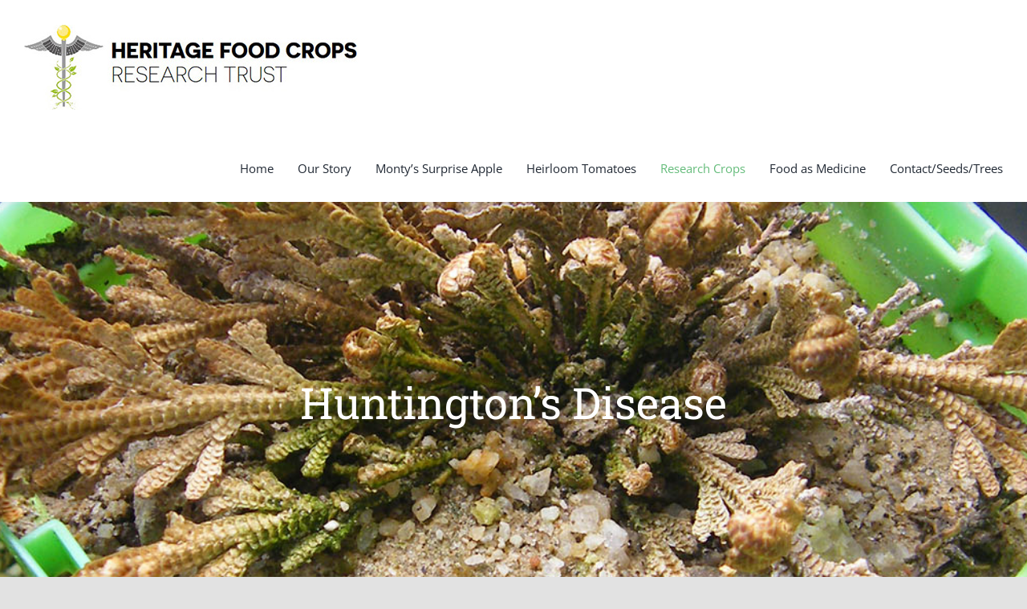

--- FILE ---
content_type: text/html; charset=UTF-8
request_url: https://www.heritagefoodcrops.org.nz/huntingtons-disease/
body_size: 18180
content:
<!DOCTYPE html>
<html class="avada-html-layout-wide avada-html-header-position-top" lang="en-NZ" prefix="og: http://ogp.me/ns# fb: http://ogp.me/ns/fb#">
<head>
	<meta http-equiv="X-UA-Compatible" content="IE=edge" />
	<meta http-equiv="Content-Type" content="text/html; charset=utf-8"/>
	<meta name="viewport" content="width=device-width, initial-scale=1" />
	<title>Huntington&#8217;s Disease &#8211; Heritage Food Crops Research Trust</title>
<meta name='robots' content='max-image-preview:large' />
	<style>img:is([sizes="auto" i], [sizes^="auto," i]) { contain-intrinsic-size: 3000px 1500px }</style>
	<link rel='dns-prefetch' href='//platform-api.sharethis.com' />
<link rel="alternate" type="application/rss+xml" title="Heritage Food Crops Research Trust &raquo; Feed" href="https://www.heritagefoodcrops.org.nz/feed/" />
<link rel="alternate" type="application/rss+xml" title="Heritage Food Crops Research Trust &raquo; Comments Feed" href="https://www.heritagefoodcrops.org.nz/comments/feed/" />
					<link rel="shortcut icon" href="https://www.heritagefoodcrops.org.nz/wp-content/uploads/2020/08/icon.jpg" type="image/x-icon" />
		
		
		
				
		<meta property="og:title" content="Huntington&#039;s Disease"/>
		<meta property="og:type" content="article"/>
		<meta property="og:url" content="https://www.heritagefoodcrops.org.nz/huntingtons-disease/"/>
		<meta property="og:site_name" content="Heritage Food Crops Research Trust"/>
		<meta property="og:description" content="Introduction  


We would like to encourage further study in the use of natural Trehalose to treat the symptoms of Huntington&#039;s disease. Our analysts are convinced that this approach can be effective. Unfortunately we lack the resources to undertake further work ourselves on this, but are willing to offer advice gained from our research.


Essentially"/>

									<meta property="og:image" content="https://www.heritagefoodcrops.org.nz/wp-content/uploads/2021/05/Heritage-Food-Crops-Research-Trust-logo-1.jpg"/>
							<script type="text/javascript">
/* <![CDATA[ */
window._wpemojiSettings = {"baseUrl":"https:\/\/s.w.org\/images\/core\/emoji\/16.0.1\/72x72\/","ext":".png","svgUrl":"https:\/\/s.w.org\/images\/core\/emoji\/16.0.1\/svg\/","svgExt":".svg","source":{"concatemoji":"https:\/\/www.heritagefoodcrops.org.nz\/wp-includes\/js\/wp-emoji-release.min.js?ver=b19eb2f8f3c7f47016f2136596be99c9"}};
/*! This file is auto-generated */
!function(s,n){var o,i,e;function c(e){try{var t={supportTests:e,timestamp:(new Date).valueOf()};sessionStorage.setItem(o,JSON.stringify(t))}catch(e){}}function p(e,t,n){e.clearRect(0,0,e.canvas.width,e.canvas.height),e.fillText(t,0,0);var t=new Uint32Array(e.getImageData(0,0,e.canvas.width,e.canvas.height).data),a=(e.clearRect(0,0,e.canvas.width,e.canvas.height),e.fillText(n,0,0),new Uint32Array(e.getImageData(0,0,e.canvas.width,e.canvas.height).data));return t.every(function(e,t){return e===a[t]})}function u(e,t){e.clearRect(0,0,e.canvas.width,e.canvas.height),e.fillText(t,0,0);for(var n=e.getImageData(16,16,1,1),a=0;a<n.data.length;a++)if(0!==n.data[a])return!1;return!0}function f(e,t,n,a){switch(t){case"flag":return n(e,"\ud83c\udff3\ufe0f\u200d\u26a7\ufe0f","\ud83c\udff3\ufe0f\u200b\u26a7\ufe0f")?!1:!n(e,"\ud83c\udde8\ud83c\uddf6","\ud83c\udde8\u200b\ud83c\uddf6")&&!n(e,"\ud83c\udff4\udb40\udc67\udb40\udc62\udb40\udc65\udb40\udc6e\udb40\udc67\udb40\udc7f","\ud83c\udff4\u200b\udb40\udc67\u200b\udb40\udc62\u200b\udb40\udc65\u200b\udb40\udc6e\u200b\udb40\udc67\u200b\udb40\udc7f");case"emoji":return!a(e,"\ud83e\udedf")}return!1}function g(e,t,n,a){var r="undefined"!=typeof WorkerGlobalScope&&self instanceof WorkerGlobalScope?new OffscreenCanvas(300,150):s.createElement("canvas"),o=r.getContext("2d",{willReadFrequently:!0}),i=(o.textBaseline="top",o.font="600 32px Arial",{});return e.forEach(function(e){i[e]=t(o,e,n,a)}),i}function t(e){var t=s.createElement("script");t.src=e,t.defer=!0,s.head.appendChild(t)}"undefined"!=typeof Promise&&(o="wpEmojiSettingsSupports",i=["flag","emoji"],n.supports={everything:!0,everythingExceptFlag:!0},e=new Promise(function(e){s.addEventListener("DOMContentLoaded",e,{once:!0})}),new Promise(function(t){var n=function(){try{var e=JSON.parse(sessionStorage.getItem(o));if("object"==typeof e&&"number"==typeof e.timestamp&&(new Date).valueOf()<e.timestamp+604800&&"object"==typeof e.supportTests)return e.supportTests}catch(e){}return null}();if(!n){if("undefined"!=typeof Worker&&"undefined"!=typeof OffscreenCanvas&&"undefined"!=typeof URL&&URL.createObjectURL&&"undefined"!=typeof Blob)try{var e="postMessage("+g.toString()+"("+[JSON.stringify(i),f.toString(),p.toString(),u.toString()].join(",")+"));",a=new Blob([e],{type:"text/javascript"}),r=new Worker(URL.createObjectURL(a),{name:"wpTestEmojiSupports"});return void(r.onmessage=function(e){c(n=e.data),r.terminate(),t(n)})}catch(e){}c(n=g(i,f,p,u))}t(n)}).then(function(e){for(var t in e)n.supports[t]=e[t],n.supports.everything=n.supports.everything&&n.supports[t],"flag"!==t&&(n.supports.everythingExceptFlag=n.supports.everythingExceptFlag&&n.supports[t]);n.supports.everythingExceptFlag=n.supports.everythingExceptFlag&&!n.supports.flag,n.DOMReady=!1,n.readyCallback=function(){n.DOMReady=!0}}).then(function(){return e}).then(function(){var e;n.supports.everything||(n.readyCallback(),(e=n.source||{}).concatemoji?t(e.concatemoji):e.wpemoji&&e.twemoji&&(t(e.twemoji),t(e.wpemoji)))}))}((window,document),window._wpemojiSettings);
/* ]]> */
</script>
<style id='wp-emoji-styles-inline-css' type='text/css'>

	img.wp-smiley, img.emoji {
		display: inline !important;
		border: none !important;
		box-shadow: none !important;
		height: 1em !important;
		width: 1em !important;
		margin: 0 0.07em !important;
		vertical-align: -0.1em !important;
		background: none !important;
		padding: 0 !important;
	}
</style>
<link rel='stylesheet' id='wp-block-library-css' href='https://www.heritagefoodcrops.org.nz/wp-includes/css/dist/block-library/style.min.css?ver=b19eb2f8f3c7f47016f2136596be99c9' type='text/css' media='all' />
<style id='wp-block-library-theme-inline-css' type='text/css'>
.wp-block-audio :where(figcaption){color:#555;font-size:13px;text-align:center}.is-dark-theme .wp-block-audio :where(figcaption){color:#ffffffa6}.wp-block-audio{margin:0 0 1em}.wp-block-code{border:1px solid #ccc;border-radius:4px;font-family:Menlo,Consolas,monaco,monospace;padding:.8em 1em}.wp-block-embed :where(figcaption){color:#555;font-size:13px;text-align:center}.is-dark-theme .wp-block-embed :where(figcaption){color:#ffffffa6}.wp-block-embed{margin:0 0 1em}.blocks-gallery-caption{color:#555;font-size:13px;text-align:center}.is-dark-theme .blocks-gallery-caption{color:#ffffffa6}:root :where(.wp-block-image figcaption){color:#555;font-size:13px;text-align:center}.is-dark-theme :root :where(.wp-block-image figcaption){color:#ffffffa6}.wp-block-image{margin:0 0 1em}.wp-block-pullquote{border-bottom:4px solid;border-top:4px solid;color:currentColor;margin-bottom:1.75em}.wp-block-pullquote cite,.wp-block-pullquote footer,.wp-block-pullquote__citation{color:currentColor;font-size:.8125em;font-style:normal;text-transform:uppercase}.wp-block-quote{border-left:.25em solid;margin:0 0 1.75em;padding-left:1em}.wp-block-quote cite,.wp-block-quote footer{color:currentColor;font-size:.8125em;font-style:normal;position:relative}.wp-block-quote:where(.has-text-align-right){border-left:none;border-right:.25em solid;padding-left:0;padding-right:1em}.wp-block-quote:where(.has-text-align-center){border:none;padding-left:0}.wp-block-quote.is-large,.wp-block-quote.is-style-large,.wp-block-quote:where(.is-style-plain){border:none}.wp-block-search .wp-block-search__label{font-weight:700}.wp-block-search__button{border:1px solid #ccc;padding:.375em .625em}:where(.wp-block-group.has-background){padding:1.25em 2.375em}.wp-block-separator.has-css-opacity{opacity:.4}.wp-block-separator{border:none;border-bottom:2px solid;margin-left:auto;margin-right:auto}.wp-block-separator.has-alpha-channel-opacity{opacity:1}.wp-block-separator:not(.is-style-wide):not(.is-style-dots){width:100px}.wp-block-separator.has-background:not(.is-style-dots){border-bottom:none;height:1px}.wp-block-separator.has-background:not(.is-style-wide):not(.is-style-dots){height:2px}.wp-block-table{margin:0 0 1em}.wp-block-table td,.wp-block-table th{word-break:normal}.wp-block-table :where(figcaption){color:#555;font-size:13px;text-align:center}.is-dark-theme .wp-block-table :where(figcaption){color:#ffffffa6}.wp-block-video :where(figcaption){color:#555;font-size:13px;text-align:center}.is-dark-theme .wp-block-video :where(figcaption){color:#ffffffa6}.wp-block-video{margin:0 0 1em}:root :where(.wp-block-template-part.has-background){margin-bottom:0;margin-top:0;padding:1.25em 2.375em}
</style>
<style id='classic-theme-styles-inline-css' type='text/css'>
/*! This file is auto-generated */
.wp-block-button__link{color:#fff;background-color:#32373c;border-radius:9999px;box-shadow:none;text-decoration:none;padding:calc(.667em + 2px) calc(1.333em + 2px);font-size:1.125em}.wp-block-file__button{background:#32373c;color:#fff;text-decoration:none}
</style>
<style id='safe-svg-svg-icon-style-inline-css' type='text/css'>
.safe-svg-cover{text-align:center}.safe-svg-cover .safe-svg-inside{display:inline-block;max-width:100%}.safe-svg-cover svg{fill:currentColor;height:100%;max-height:100%;max-width:100%;width:100%}

</style>
<style id='global-styles-inline-css' type='text/css'>
:root{--wp--preset--aspect-ratio--square: 1;--wp--preset--aspect-ratio--4-3: 4/3;--wp--preset--aspect-ratio--3-4: 3/4;--wp--preset--aspect-ratio--3-2: 3/2;--wp--preset--aspect-ratio--2-3: 2/3;--wp--preset--aspect-ratio--16-9: 16/9;--wp--preset--aspect-ratio--9-16: 9/16;--wp--preset--color--black: #000000;--wp--preset--color--cyan-bluish-gray: #abb8c3;--wp--preset--color--white: #ffffff;--wp--preset--color--pale-pink: #f78da7;--wp--preset--color--vivid-red: #cf2e2e;--wp--preset--color--luminous-vivid-orange: #ff6900;--wp--preset--color--luminous-vivid-amber: #fcb900;--wp--preset--color--light-green-cyan: #7bdcb5;--wp--preset--color--vivid-green-cyan: #00d084;--wp--preset--color--pale-cyan-blue: #8ed1fc;--wp--preset--color--vivid-cyan-blue: #0693e3;--wp--preset--color--vivid-purple: #9b51e0;--wp--preset--gradient--vivid-cyan-blue-to-vivid-purple: linear-gradient(135deg,rgba(6,147,227,1) 0%,rgb(155,81,224) 100%);--wp--preset--gradient--light-green-cyan-to-vivid-green-cyan: linear-gradient(135deg,rgb(122,220,180) 0%,rgb(0,208,130) 100%);--wp--preset--gradient--luminous-vivid-amber-to-luminous-vivid-orange: linear-gradient(135deg,rgba(252,185,0,1) 0%,rgba(255,105,0,1) 100%);--wp--preset--gradient--luminous-vivid-orange-to-vivid-red: linear-gradient(135deg,rgba(255,105,0,1) 0%,rgb(207,46,46) 100%);--wp--preset--gradient--very-light-gray-to-cyan-bluish-gray: linear-gradient(135deg,rgb(238,238,238) 0%,rgb(169,184,195) 100%);--wp--preset--gradient--cool-to-warm-spectrum: linear-gradient(135deg,rgb(74,234,220) 0%,rgb(151,120,209) 20%,rgb(207,42,186) 40%,rgb(238,44,130) 60%,rgb(251,105,98) 80%,rgb(254,248,76) 100%);--wp--preset--gradient--blush-light-purple: linear-gradient(135deg,rgb(255,206,236) 0%,rgb(152,150,240) 100%);--wp--preset--gradient--blush-bordeaux: linear-gradient(135deg,rgb(254,205,165) 0%,rgb(254,45,45) 50%,rgb(107,0,62) 100%);--wp--preset--gradient--luminous-dusk: linear-gradient(135deg,rgb(255,203,112) 0%,rgb(199,81,192) 50%,rgb(65,88,208) 100%);--wp--preset--gradient--pale-ocean: linear-gradient(135deg,rgb(255,245,203) 0%,rgb(182,227,212) 50%,rgb(51,167,181) 100%);--wp--preset--gradient--electric-grass: linear-gradient(135deg,rgb(202,248,128) 0%,rgb(113,206,126) 100%);--wp--preset--gradient--midnight: linear-gradient(135deg,rgb(2,3,129) 0%,rgb(40,116,252) 100%);--wp--preset--font-size--small: 12px;--wp--preset--font-size--medium: 20px;--wp--preset--font-size--large: 24px;--wp--preset--font-size--x-large: 42px;--wp--preset--font-size--normal: 16px;--wp--preset--font-size--xlarge: 32px;--wp--preset--font-size--huge: 48px;--wp--preset--spacing--20: 0.44rem;--wp--preset--spacing--30: 0.67rem;--wp--preset--spacing--40: 1rem;--wp--preset--spacing--50: 1.5rem;--wp--preset--spacing--60: 2.25rem;--wp--preset--spacing--70: 3.38rem;--wp--preset--spacing--80: 5.06rem;--wp--preset--shadow--natural: 6px 6px 9px rgba(0, 0, 0, 0.2);--wp--preset--shadow--deep: 12px 12px 50px rgba(0, 0, 0, 0.4);--wp--preset--shadow--sharp: 6px 6px 0px rgba(0, 0, 0, 0.2);--wp--preset--shadow--outlined: 6px 6px 0px -3px rgba(255, 255, 255, 1), 6px 6px rgba(0, 0, 0, 1);--wp--preset--shadow--crisp: 6px 6px 0px rgba(0, 0, 0, 1);}:where(.is-layout-flex){gap: 0.5em;}:where(.is-layout-grid){gap: 0.5em;}body .is-layout-flex{display: flex;}.is-layout-flex{flex-wrap: wrap;align-items: center;}.is-layout-flex > :is(*, div){margin: 0;}body .is-layout-grid{display: grid;}.is-layout-grid > :is(*, div){margin: 0;}:where(.wp-block-columns.is-layout-flex){gap: 2em;}:where(.wp-block-columns.is-layout-grid){gap: 2em;}:where(.wp-block-post-template.is-layout-flex){gap: 1.25em;}:where(.wp-block-post-template.is-layout-grid){gap: 1.25em;}.has-black-color{color: var(--wp--preset--color--black) !important;}.has-cyan-bluish-gray-color{color: var(--wp--preset--color--cyan-bluish-gray) !important;}.has-white-color{color: var(--wp--preset--color--white) !important;}.has-pale-pink-color{color: var(--wp--preset--color--pale-pink) !important;}.has-vivid-red-color{color: var(--wp--preset--color--vivid-red) !important;}.has-luminous-vivid-orange-color{color: var(--wp--preset--color--luminous-vivid-orange) !important;}.has-luminous-vivid-amber-color{color: var(--wp--preset--color--luminous-vivid-amber) !important;}.has-light-green-cyan-color{color: var(--wp--preset--color--light-green-cyan) !important;}.has-vivid-green-cyan-color{color: var(--wp--preset--color--vivid-green-cyan) !important;}.has-pale-cyan-blue-color{color: var(--wp--preset--color--pale-cyan-blue) !important;}.has-vivid-cyan-blue-color{color: var(--wp--preset--color--vivid-cyan-blue) !important;}.has-vivid-purple-color{color: var(--wp--preset--color--vivid-purple) !important;}.has-black-background-color{background-color: var(--wp--preset--color--black) !important;}.has-cyan-bluish-gray-background-color{background-color: var(--wp--preset--color--cyan-bluish-gray) !important;}.has-white-background-color{background-color: var(--wp--preset--color--white) !important;}.has-pale-pink-background-color{background-color: var(--wp--preset--color--pale-pink) !important;}.has-vivid-red-background-color{background-color: var(--wp--preset--color--vivid-red) !important;}.has-luminous-vivid-orange-background-color{background-color: var(--wp--preset--color--luminous-vivid-orange) !important;}.has-luminous-vivid-amber-background-color{background-color: var(--wp--preset--color--luminous-vivid-amber) !important;}.has-light-green-cyan-background-color{background-color: var(--wp--preset--color--light-green-cyan) !important;}.has-vivid-green-cyan-background-color{background-color: var(--wp--preset--color--vivid-green-cyan) !important;}.has-pale-cyan-blue-background-color{background-color: var(--wp--preset--color--pale-cyan-blue) !important;}.has-vivid-cyan-blue-background-color{background-color: var(--wp--preset--color--vivid-cyan-blue) !important;}.has-vivid-purple-background-color{background-color: var(--wp--preset--color--vivid-purple) !important;}.has-black-border-color{border-color: var(--wp--preset--color--black) !important;}.has-cyan-bluish-gray-border-color{border-color: var(--wp--preset--color--cyan-bluish-gray) !important;}.has-white-border-color{border-color: var(--wp--preset--color--white) !important;}.has-pale-pink-border-color{border-color: var(--wp--preset--color--pale-pink) !important;}.has-vivid-red-border-color{border-color: var(--wp--preset--color--vivid-red) !important;}.has-luminous-vivid-orange-border-color{border-color: var(--wp--preset--color--luminous-vivid-orange) !important;}.has-luminous-vivid-amber-border-color{border-color: var(--wp--preset--color--luminous-vivid-amber) !important;}.has-light-green-cyan-border-color{border-color: var(--wp--preset--color--light-green-cyan) !important;}.has-vivid-green-cyan-border-color{border-color: var(--wp--preset--color--vivid-green-cyan) !important;}.has-pale-cyan-blue-border-color{border-color: var(--wp--preset--color--pale-cyan-blue) !important;}.has-vivid-cyan-blue-border-color{border-color: var(--wp--preset--color--vivid-cyan-blue) !important;}.has-vivid-purple-border-color{border-color: var(--wp--preset--color--vivid-purple) !important;}.has-vivid-cyan-blue-to-vivid-purple-gradient-background{background: var(--wp--preset--gradient--vivid-cyan-blue-to-vivid-purple) !important;}.has-light-green-cyan-to-vivid-green-cyan-gradient-background{background: var(--wp--preset--gradient--light-green-cyan-to-vivid-green-cyan) !important;}.has-luminous-vivid-amber-to-luminous-vivid-orange-gradient-background{background: var(--wp--preset--gradient--luminous-vivid-amber-to-luminous-vivid-orange) !important;}.has-luminous-vivid-orange-to-vivid-red-gradient-background{background: var(--wp--preset--gradient--luminous-vivid-orange-to-vivid-red) !important;}.has-very-light-gray-to-cyan-bluish-gray-gradient-background{background: var(--wp--preset--gradient--very-light-gray-to-cyan-bluish-gray) !important;}.has-cool-to-warm-spectrum-gradient-background{background: var(--wp--preset--gradient--cool-to-warm-spectrum) !important;}.has-blush-light-purple-gradient-background{background: var(--wp--preset--gradient--blush-light-purple) !important;}.has-blush-bordeaux-gradient-background{background: var(--wp--preset--gradient--blush-bordeaux) !important;}.has-luminous-dusk-gradient-background{background: var(--wp--preset--gradient--luminous-dusk) !important;}.has-pale-ocean-gradient-background{background: var(--wp--preset--gradient--pale-ocean) !important;}.has-electric-grass-gradient-background{background: var(--wp--preset--gradient--electric-grass) !important;}.has-midnight-gradient-background{background: var(--wp--preset--gradient--midnight) !important;}.has-small-font-size{font-size: var(--wp--preset--font-size--small) !important;}.has-medium-font-size{font-size: var(--wp--preset--font-size--medium) !important;}.has-large-font-size{font-size: var(--wp--preset--font-size--large) !important;}.has-x-large-font-size{font-size: var(--wp--preset--font-size--x-large) !important;}
:where(.wp-block-post-template.is-layout-flex){gap: 1.25em;}:where(.wp-block-post-template.is-layout-grid){gap: 1.25em;}
:where(.wp-block-columns.is-layout-flex){gap: 2em;}:where(.wp-block-columns.is-layout-grid){gap: 2em;}
:root :where(.wp-block-pullquote){font-size: 1.5em;line-height: 1.6;}
</style>
<link rel='stylesheet' id='vfb-pro-css' href='https://www.heritagefoodcrops.org.nz/wp-content/plugins/vfb-pro/public/assets/css/vfb-style.min.css?ver=2019.05.10' type='text/css' media='all' />
<style id='vfb-pro-inline-css' type='text/css'>
#vfbp-form-1 {font-family: 'Helvetica Neue', Helvetica, Arial, sans-serif;font-size: 16px;}#vfbp-form-1.vfbp-form label {font-weight: bold;margin-bottom: 5px;color: #000000;}#vfbp-form-1.vfbp-form .vfb-radio label,#vfbp-form-1.vfbp-form .vfb-checkbox label,#vfbp-form-1.vfbp-form label.vfb-address-label {font-weight: normal;}#vfbp-form-1.vfbp-form .vfb-radio label {margin:0;}#vfbp-form-1.vfbp-form .vfb-form-control {color: #000000;background-color: #fff;border: 1px solid #ccc;border-radius: 4px;}#vfbp-form-1.vfbp-form .vfb-form-control:focus {border-color: #66afe9;}#vfbp-form-1.vfbp-form .vfb-form-control::-moz-placeholder {color: #000000;}#vfbp-form-1.vfbp-form .vfb-form-control::-webkit-input-placeholder {color: #000000;}#vfbp-form-1.vfbp-form .vfb-form-control:-ms-input-placeholder {color: #000000;}#vfbp-form-1.vfbp-form .vfb-help-block {color: #777;margin: 5px 0px;padding: 0px 0px;}#vfbp-form-1.vfbp-form .vfb-has-error .vfb-help-block,#vfbp-form-1.vfbp-form .vfb-has-error .vfb-control-label,#vfbp-form-1.vfbp-form .vfb-help-block .parsley-required {color: #a94442;}#vfbp-form-1.vfbp-form .vfb-has-error .vfb-form-control {border-color: #a94442;}#vfbp-form-1.vfbp-form .vfb-has-success .vfb-help-block,#vfbp-form-1.vfbp-form .vfb-has-success .vfb-control-label {color: #3c763d;}#vfbp-form-1.vfbp-form .vfb-has-success .vfb-form-control {border-color: #3c763d;}#vfbp-form-1.vfbp-form .btn-primary {color: #fff;background-color: #337ab7;font-size: 14px;font-weight: normal;border: 1px solid #2e6da4;border-radius: 4px;}#vfbp-form-1.vfbp-form .btn-primary:hover {color: #fff;background-color: #286090;border-color: #204d74;}#vfbp-form-1.vfbp-form .vfb-well {background-color: #f5f5f5;border: 1px solid #e3e3e3;border-radius: 4px;margin: 20px 0px;padding: 19px 19px;}
</style>
<link rel='stylesheet' id='tablepress-default-css' href='https://www.heritagefoodcrops.org.nz/wp-content/plugins/tablepress/css/build/default.css?ver=3.2.6' type='text/css' media='all' />
<link rel='stylesheet' id='fusion-dynamic-css-css' href='https://www.heritagefoodcrops.org.nz/wp-content/uploads/fusion-styles/9415cc6c5e13dd3bfdd827bbab95059b.min.css?ver=3.7.1' type='text/css' media='all' />
<script type="text/javascript" src="https://www.heritagefoodcrops.org.nz/wp-includes/js/jquery/jquery.min.js?ver=3.7.1" id="jquery-core-js"></script>
<script type="text/javascript" src="https://www.heritagefoodcrops.org.nz/wp-includes/js/jquery/jquery-migrate.min.js?ver=3.4.1" id="jquery-migrate-js"></script>
<script type="text/javascript" src="//platform-api.sharethis.com/js/sharethis.js#source=googleanalytics-wordpress#product=ga&amp;property=5ee079318d9f5e00138d7b10" id="googleanalytics-platform-sharethis-js"></script>
<link rel="https://api.w.org/" href="https://www.heritagefoodcrops.org.nz/wp-json/" /><link rel="alternate" title="JSON" type="application/json" href="https://www.heritagefoodcrops.org.nz/wp-json/wp/v2/pages/12" /><link rel="EditURI" type="application/rsd+xml" title="RSD" href="https://www.heritagefoodcrops.org.nz/xmlrpc.php?rsd" />
<link rel="canonical" href="https://www.heritagefoodcrops.org.nz/huntingtons-disease/" />
<link rel="alternate" title="oEmbed (JSON)" type="application/json+oembed" href="https://www.heritagefoodcrops.org.nz/wp-json/oembed/1.0/embed?url=https%3A%2F%2Fwww.heritagefoodcrops.org.nz%2Fhuntingtons-disease%2F" />
<link rel="alternate" title="oEmbed (XML)" type="text/xml+oembed" href="https://www.heritagefoodcrops.org.nz/wp-json/oembed/1.0/embed?url=https%3A%2F%2Fwww.heritagefoodcrops.org.nz%2Fhuntingtons-disease%2F&#038;format=xml" />
<style type="text/css" id="css-fb-visibility">@media screen and (max-width: 640px){.fusion-no-small-visibility{display:none !important;}body:not(.fusion-builder-ui-wireframe) .sm-text-align-center{text-align:center !important;}body:not(.fusion-builder-ui-wireframe) .sm-text-align-left{text-align:left !important;}body:not(.fusion-builder-ui-wireframe) .sm-text-align-right{text-align:right !important;}body:not(.fusion-builder-ui-wireframe) .sm-flex-align-center{justify-content:center !important;}body:not(.fusion-builder-ui-wireframe) .sm-flex-align-flex-start{justify-content:flex-start !important;}body:not(.fusion-builder-ui-wireframe) .sm-flex-align-flex-end{justify-content:flex-end !important;}body:not(.fusion-builder-ui-wireframe) .sm-mx-auto{margin-left:auto !important;margin-right:auto !important;}body:not(.fusion-builder-ui-wireframe) .sm-ml-auto{margin-left:auto !important;}body:not(.fusion-builder-ui-wireframe) .sm-mr-auto{margin-right:auto !important;}body:not(.fusion-builder-ui-wireframe) .fusion-absolute-position-small{position:absolute;top:auto;width:100%;}}@media screen and (min-width: 641px) and (max-width: 1024px){.fusion-no-medium-visibility{display:none !important;}body:not(.fusion-builder-ui-wireframe) .md-text-align-center{text-align:center !important;}body:not(.fusion-builder-ui-wireframe) .md-text-align-left{text-align:left !important;}body:not(.fusion-builder-ui-wireframe) .md-text-align-right{text-align:right !important;}body:not(.fusion-builder-ui-wireframe) .md-flex-align-center{justify-content:center !important;}body:not(.fusion-builder-ui-wireframe) .md-flex-align-flex-start{justify-content:flex-start !important;}body:not(.fusion-builder-ui-wireframe) .md-flex-align-flex-end{justify-content:flex-end !important;}body:not(.fusion-builder-ui-wireframe) .md-mx-auto{margin-left:auto !important;margin-right:auto !important;}body:not(.fusion-builder-ui-wireframe) .md-ml-auto{margin-left:auto !important;}body:not(.fusion-builder-ui-wireframe) .md-mr-auto{margin-right:auto !important;}body:not(.fusion-builder-ui-wireframe) .fusion-absolute-position-medium{position:absolute;top:auto;width:100%;}}@media screen and (min-width: 1025px){.fusion-no-large-visibility{display:none !important;}body:not(.fusion-builder-ui-wireframe) .lg-text-align-center{text-align:center !important;}body:not(.fusion-builder-ui-wireframe) .lg-text-align-left{text-align:left !important;}body:not(.fusion-builder-ui-wireframe) .lg-text-align-right{text-align:right !important;}body:not(.fusion-builder-ui-wireframe) .lg-flex-align-center{justify-content:center !important;}body:not(.fusion-builder-ui-wireframe) .lg-flex-align-flex-start{justify-content:flex-start !important;}body:not(.fusion-builder-ui-wireframe) .lg-flex-align-flex-end{justify-content:flex-end !important;}body:not(.fusion-builder-ui-wireframe) .lg-mx-auto{margin-left:auto !important;margin-right:auto !important;}body:not(.fusion-builder-ui-wireframe) .lg-ml-auto{margin-left:auto !important;}body:not(.fusion-builder-ui-wireframe) .lg-mr-auto{margin-right:auto !important;}body:not(.fusion-builder-ui-wireframe) .fusion-absolute-position-large{position:absolute;top:auto;width:100%;}}</style><style type="text/css">.recentcomments a{display:inline !important;padding:0 !important;margin:0 !important;}</style><script>
(function() {
	(function (i, s, o, g, r, a, m) {
		i['GoogleAnalyticsObject'] = r;
		i[r] = i[r] || function () {
				(i[r].q = i[r].q || []).push(arguments)
			}, i[r].l = 1 * new Date();
		a = s.createElement(o),
			m = s.getElementsByTagName(o)[0];
		a.async = 1;
		a.src = g;
		m.parentNode.insertBefore(a, m)
	})(window, document, 'script', 'https://google-analytics.com/analytics.js', 'ga');

	ga('create', 'UA-172479423-1', 'auto');
			ga('send', 'pageview');
	})();
</script>
		<script type="text/javascript">
			var doc = document.documentElement;
			doc.setAttribute( 'data-useragent', navigator.userAgent );
		</script>
		
	</head>

<body data-rsssl=1 class="wp-singular page-template-default page page-id-12 wp-theme-Avada wp-child-theme-heri fusion-image-hovers fusion-pagination-sizing fusion-button_type-flat fusion-button_span-no fusion-button_gradient-linear avada-image-rollover-circle-yes avada-image-rollover-yes avada-image-rollover-direction-left fusion-body ltr no-tablet-sticky-header no-mobile-sticky-header no-mobile-slidingbar no-mobile-totop avada-has-rev-slider-styles fusion-disable-outline fusion-sub-menu-fade mobile-logo-pos-left layout-wide-mode avada-has-boxed-modal-shadow- layout-scroll-offset-full avada-has-zero-margin-offset-top fusion-top-header menu-text-align-center mobile-menu-design-classic fusion-show-pagination-text fusion-header-layout-v1 avada-responsive avada-footer-fx-none avada-menu-highlight-style-textcolor fusion-search-form-clean fusion-main-menu-search-overlay fusion-avatar-circle avada-sticky-shrinkage avada-dropdown-styles avada-blog-layout-large avada-blog-archive-layout-large avada-header-shadow-yes avada-menu-icon-position-left avada-has-megamenu-shadow avada-has-header-100-width avada-has-pagetitle-100-width avada-has-pagetitle-bg-full avada-has-mobile-menu-search avada-has-breadcrumb-mobile-hidden avada-has-titlebar-bar_and_content avada-header-border-color-full-transparent avada-has-pagination-width_height avada-flyout-menu-direction-fade avada-ec-views-v1" >
		<a class="skip-link screen-reader-text" href="#content">Skip to content</a>

	<div id="boxed-wrapper">
		<div class="fusion-sides-frame"></div>
		<div id="wrapper" class="fusion-wrapper">
			<div id="home" style="position:relative;top:-1px;"></div>
			
				
			<header class="fusion-header-wrapper fusion-header-shadow">
				<div class="fusion-header-v1 fusion-logo-alignment fusion-logo-left fusion-sticky-menu- fusion-sticky-logo- fusion-mobile-logo-  fusion-mobile-menu-design-classic">
					<div class="fusion-header-sticky-height"></div>
<div class="fusion-header">
	<div class="fusion-row">
					<div class="fusion-logo" data-margin-top="31px" data-margin-bottom="31px" data-margin-left="0px" data-margin-right="0px">
			<a class="fusion-logo-link"  href="https://www.heritagefoodcrops.org.nz/" >

						<!-- standard logo -->
			<img src="https://www.heritagefoodcrops.org.nz/wp-content/uploads/2021/05/Heritage-Food-Crops-Research-Trust-logo-1.jpg" srcset="https://www.heritagefoodcrops.org.nz/wp-content/uploads/2021/05/Heritage-Food-Crops-Research-Trust-logo-1.jpg 1x" width="417" height="106" alt="Heritage Food Crops Research Trust Logo" data-retina_logo_url="" class="fusion-standard-logo" />

			
					</a>
		</div>		<nav class="fusion-main-menu" aria-label="Main Menu"><div class="fusion-overlay-search">		<form role="search" class="searchform fusion-search-form  fusion-search-form-clean" method="get" action="https://www.heritagefoodcrops.org.nz/">
			<div class="fusion-search-form-content">

				
				<div class="fusion-search-field search-field">
					<label><span class="screen-reader-text">Search for:</span>
													<input type="search" value="" name="s" class="s" placeholder="Search..." required aria-required="true" aria-label="Search..."/>
											</label>
				</div>
				<div class="fusion-search-button search-button">
					<input type="submit" class="fusion-search-submit searchsubmit" aria-label="Search" value="&#xf002;" />
									</div>

				
			</div>


			
		</form>
		<div class="fusion-search-spacer"></div><a href="#" role="button" aria-label="Close Search" class="fusion-close-search"></a></div><ul id="menu-main" class="fusion-menu"><li  id="menu-item-346"  class="menu-item menu-item-type-post_type menu-item-object-page menu-item-home menu-item-346"  data-item-id="346"><a  href="https://www.heritagefoodcrops.org.nz/" class="fusion-textcolor-highlight"><span class="menu-text">Home</span></a></li><li  id="menu-item-116"  class="menu-item menu-item-type-post_type menu-item-object-page menu-item-has-children menu-item-116 fusion-dropdown-menu"  data-item-id="116"><a  href="https://www.heritagefoodcrops.org.nz/about-the-trust/" class="fusion-textcolor-highlight"><span class="menu-text">Our Story</span></a><ul class="sub-menu"><li  id="menu-item-459"  class="menu-item menu-item-type-post_type menu-item-object-page menu-item-459 fusion-dropdown-submenu" ><a  href="https://www.heritagefoodcrops.org.nz/about-the-trust/" class="fusion-textcolor-highlight"><span>About the Trust</span></a></li><li  id="menu-item-541"  class="menu-item menu-item-type-post_type menu-item-object-page menu-item-541 fusion-dropdown-submenu" ><a  href="https://www.heritagefoodcrops.org.nz/operations/" class="fusion-textcolor-highlight"><span>Operations</span></a></li><li  id="menu-item-465"  class="menu-item menu-item-type-post_type menu-item-object-page menu-item-465 fusion-dropdown-submenu" ><a  href="https://www.heritagefoodcrops.org.nz/ancient-knowledge/" class="fusion-textcolor-highlight"><span>Ancient Knowledge</span></a></li><li  id="menu-item-464"  class="menu-item menu-item-type-post_type menu-item-object-page menu-item-464 fusion-dropdown-submenu" ><a  href="https://www.heritagefoodcrops.org.nz/growing-communication/" class="fusion-textcolor-highlight"><span>Partnerships</span></a></li><li  id="menu-item-347"  class="menu-item menu-item-type-post_type menu-item-object-page menu-item-347 fusion-dropdown-submenu" ><a  href="https://www.heritagefoodcrops.org.nz/gallery/" class="fusion-textcolor-highlight"><span>Gallery</span></a></li><li  id="menu-item-835"  class="menu-item menu-item-type-post_type menu-item-object-page menu-item-835 fusion-dropdown-submenu" ><a  href="https://www.heritagefoodcrops.org.nz/donate/" class="fusion-textcolor-highlight"><span>Donate to our work</span></a></li></ul></li><li  id="menu-item-105"  class="menu-item menu-item-type-post_type menu-item-object-page menu-item-has-children menu-item-105 fusion-dropdown-menu"  data-item-id="105"><a  href="https://www.heritagefoodcrops.org.nz/montys-surprise-apple/" class="fusion-textcolor-highlight"><span class="menu-text">Monty’s Surprise Apple</span></a><ul class="sub-menu"><li  id="menu-item-348"  class="menu-item menu-item-type-custom menu-item-object-custom menu-item-348 fusion-dropdown-submenu" ><a  href="https://www.heritagefoodcrops.org.nz/montys-surprise-apple/#section-1" class="fusion-textcolor-highlight"><span>Introduction</span></a></li><li  id="menu-item-349"  class="menu-item menu-item-type-custom menu-item-object-custom menu-item-349 fusion-dropdown-submenu" ><a  href="https://www.heritagefoodcrops.org.nz/montys-surprise-apple/#section-2" class="fusion-textcolor-highlight"><span>The Research Journey</span></a></li><li  id="menu-item-350"  class="menu-item menu-item-type-custom menu-item-object-custom menu-item-350 fusion-dropdown-submenu" ><a  href="https://www.heritagefoodcrops.org.nz/montys-surprise-apple/#section-3" class="fusion-textcolor-highlight"><span>International Research</span></a></li><li  id="menu-item-351"  class="menu-item menu-item-type-custom menu-item-object-custom menu-item-351 fusion-dropdown-submenu" ><a  href="https://www.heritagefoodcrops.org.nz/montys-surprise-apple/#section-4" class="fusion-textcolor-highlight"><span>New Zealand Research</span></a></li><li  id="menu-item-983"  class="menu-item menu-item-type-custom menu-item-object-custom menu-item-983 fusion-dropdown-submenu" ><a  href="https://www.heritagefoodcrops.org.nz/montys-surprise-apple/#section-5" class="fusion-textcolor-highlight"><span>Comparison of Compounds</span></a></li><li  id="menu-item-984"  class="menu-item menu-item-type-custom menu-item-object-custom menu-item-984 fusion-dropdown-submenu" ><a  href="https://www.heritagefoodcrops.org.nz/montys-surprise-apple/#section-6" class="fusion-textcolor-highlight"><span>Pips and Flowers</span></a></li><li  id="menu-item-985"  class="menu-item menu-item-type-custom menu-item-object-custom menu-item-985 fusion-dropdown-submenu" ><a  href="https://www.heritagefoodcrops.org.nz/montys-surprise-apple/#section-7" class="fusion-textcolor-highlight"><span>Monty&#8217;s Surprise Seedlings</span></a></li><li  id="menu-item-986"  class="menu-item menu-item-type-custom menu-item-object-custom menu-item-986 fusion-dropdown-submenu" ><a  href="https://www.heritagefoodcrops.org.nz/montys-surprise-apple/#section-8" class="fusion-textcolor-highlight"><span>References</span></a></li><li  id="menu-item-839"  class="menu-item menu-item-type-post_type menu-item-object-page menu-item-839 fusion-dropdown-submenu" ><a  href="https://www.heritagefoodcrops.org.nz/want-apple-trees/" class="fusion-textcolor-highlight"><span>Want Apple Trees?</span></a></li></ul></li><li  id="menu-item-394"  class="menu-item menu-item-type-custom menu-item-object-custom menu-item-has-children menu-item-394 fusion-dropdown-menu"  data-item-id="394"><a  href="#" class="fusion-textcolor-highlight"><span class="menu-text">Heirloom Tomatoes</span></a><ul class="sub-menu"><li  id="menu-item-395"  class="menu-item menu-item-type-post_type menu-item-object-page menu-item-395 fusion-dropdown-submenu" ><a  href="https://www.heritagefoodcrops.org.nz/current-research/" class="fusion-textcolor-highlight"><span>Research Pathway</span></a></li><li  id="menu-item-407"  class="menu-item menu-item-type-post_type menu-item-object-page menu-item-407 fusion-dropdown-submenu" ><a  href="https://www.heritagefoodcrops.org.nz/the-real-tomato/" class="fusion-textcolor-highlight"><span>The Real Tomato</span></a></li><li  id="menu-item-562"  class="menu-item menu-item-type-post_type menu-item-object-page menu-item-562 fusion-dropdown-submenu" ><a  href="https://www.heritagefoodcrops.org.nz/beta-carotene/" class="fusion-textcolor-highlight"><span>Beta-carotene</span></a></li><li  id="menu-item-11623"  class="menu-item menu-item-type-post_type menu-item-object-page menu-item-11623 fusion-dropdown-submenu" ><a  href="https://www.heritagefoodcrops.org.nz/folate/" class="fusion-textcolor-highlight"><span>Folate</span></a></li><li  id="menu-item-547"  class="menu-item menu-item-type-post_type menu-item-object-page menu-item-547 fusion-dropdown-submenu" ><a  href="https://www.heritagefoodcrops.org.nz/table-of-tomatoes-containing-tetra-cis-lycopene/" class="fusion-textcolor-highlight"><span>Table of Tomatoes</span></a></li><li  id="menu-item-549"  class="menu-item menu-item-type-post_type menu-item-object-page menu-item-549 fusion-dropdown-submenu" ><a  href="https://www.heritagefoodcrops.org.nz/heirloom-tomatoes/tomato-varieties/" class="fusion-textcolor-highlight"><span>Our Top Tomato Varieties</span></a></li><li  id="menu-item-406"  class="menu-item menu-item-type-post_type menu-item-object-page menu-item-406 fusion-dropdown-submenu" ><a  href="https://www.heritagefoodcrops.org.nz/history-of-the-tomato/" class="fusion-textcolor-highlight"><span>History of the Tomato</span></a></li><li  id="menu-item-396"  class="menu-item menu-item-type-post_type menu-item-object-page menu-item-396 fusion-dropdown-submenu" ><a  href="https://www.heritagefoodcrops.org.nz/invitation-to-growers/" class="fusion-textcolor-highlight"><span>Invitation to Growers</span></a></li><li  id="menu-item-397"  class="menu-item menu-item-type-post_type menu-item-object-page menu-item-397 fusion-dropdown-submenu" ><a  href="https://www.heritagefoodcrops.org.nz/research-data-and-links/" class="fusion-textcolor-highlight"><span>Research Data</span></a></li><li  id="menu-item-468"  class="menu-item menu-item-type-post_type menu-item-object-page menu-item-468 fusion-dropdown-submenu" ><a  href="https://www.heritagefoodcrops.org.nz/childrens-books/" class="fusion-textcolor-highlight"><span>Free Childrens eBooks</span></a></li><li  id="menu-item-838"  class="menu-item menu-item-type-post_type menu-item-object-page menu-item-838 fusion-dropdown-submenu" ><a  href="https://www.heritagefoodcrops.org.nz/free-tomato-and-beans-seeds/" class="fusion-textcolor-highlight"><span>Want FREE Seeds?</span></a></li></ul></li><li  id="menu-item-108"  class="menu-item menu-item-type-custom menu-item-object-custom current-menu-ancestor current-menu-parent menu-item-has-children menu-item-108 fusion-dropdown-menu"  data-item-id="108"><a  href="#" class="fusion-textcolor-highlight"><span class="menu-text">Research Crops</span></a><ul class="sub-menu"><li  id="menu-item-107"  class="menu-item menu-item-type-post_type menu-item-object-page menu-item-107 fusion-dropdown-submenu" ><a  href="https://www.heritagefoodcrops.org.nz/heirloom-beans/" class="fusion-textcolor-highlight"><span>Heirloom Beans</span></a></li><li  id="menu-item-109"  class="menu-item menu-item-type-post_type menu-item-object-page menu-item-109 fusion-dropdown-submenu" ><a  href="https://www.heritagefoodcrops.org.nz/plums-and-peaches/" class="fusion-textcolor-highlight"><span>Plums, Peaches and Pears</span></a></li><li  id="menu-item-11596"  class="menu-item menu-item-type-post_type menu-item-object-page menu-item-11596 fusion-dropdown-submenu" ><a  href="https://www.heritagefoodcrops.org.nz/petty-spurge_skin-cancer/" class="fusion-textcolor-highlight"><span>Petty Spurge / Skin Cancer</span></a></li><li  id="menu-item-111"  class="menu-item menu-item-type-post_type menu-item-object-page menu-item-111 fusion-dropdown-submenu" ><a  href="https://www.heritagefoodcrops.org.nz/ancient-wheat/" class="fusion-textcolor-highlight"><span>Ancient Wheat</span></a></li><li  id="menu-item-3735"  class="menu-item menu-item-type-post_type menu-item-object-page menu-item-3735 fusion-dropdown-submenu" ><a  href="https://www.heritagefoodcrops.org.nz/kiwifruit/" class="fusion-textcolor-highlight"><span>Kiwifruit</span></a></li><li  id="menu-item-1395"  class="menu-item menu-item-type-post_type menu-item-object-page menu-item-1395 fusion-dropdown-submenu" ><a  href="https://www.heritagefoodcrops.org.nz/carrots-and-potatoes/" class="fusion-textcolor-highlight"><span>Carrots &#038; Potatoes</span></a></li><li  id="menu-item-110"  class="menu-item menu-item-type-post_type menu-item-object-page current-menu-item page_item page-item-12 current_page_item menu-item-110 fusion-dropdown-submenu" ><a  href="https://www.heritagefoodcrops.org.nz/huntingtons-disease/" class="fusion-textcolor-highlight"><span>Huntington’s Disease</span></a></li><li  id="menu-item-4979"  class="menu-item menu-item-type-post_type menu-item-object-page menu-item-4979 fusion-dropdown-submenu" ><a  href="https://www.heritagefoodcrops.org.nz/free-tomato-and-beans-seeds/" class="fusion-textcolor-highlight"><span>FREE Seeds!</span></a></li></ul></li><li  id="menu-item-387"  class="menu-item menu-item-type-custom menu-item-object-custom menu-item-has-children menu-item-387 fusion-dropdown-menu"  data-item-id="387"><a  href="#" class="fusion-textcolor-highlight"><span class="menu-text">Food as Medicine</span></a><ul class="sub-menu"><li  id="menu-item-384"  class="menu-item menu-item-type-post_type menu-item-object-page menu-item-384 fusion-dropdown-submenu" ><a  href="https://www.heritagefoodcrops.org.nz/food-as-medicine/" class="fusion-textcolor-highlight"><span>Overview</span></a></li></ul></li><li  id="menu-item-837"  class="menu-item menu-item-type-custom menu-item-object-custom menu-item-has-children menu-item-837 fusion-dropdown-menu"  data-item-id="837"><a  href="#" class="fusion-textcolor-highlight"><span class="menu-text">Contact/Seeds/Trees</span></a><ul class="sub-menu"><li  id="menu-item-836"  class="menu-item menu-item-type-post_type menu-item-object-page menu-item-836 fusion-dropdown-submenu" ><a  href="https://www.heritagefoodcrops.org.nz/contact-us/" class="fusion-textcolor-highlight"><span>Contact Details</span></a></li><li  id="menu-item-4980"  class="menu-item menu-item-type-post_type menu-item-object-page menu-item-4980 fusion-dropdown-submenu" ><a  href="https://www.heritagefoodcrops.org.nz/free-tomato-and-beans-seeds/" class="fusion-textcolor-highlight"><span>FREE Seeds!</span></a></li><li  id="menu-item-834"  class="menu-item menu-item-type-post_type menu-item-object-page menu-item-834 fusion-dropdown-submenu" ><a  href="https://www.heritagefoodcrops.org.nz/want-apple-trees/" class="fusion-textcolor-highlight"><span>Want Apple Trees?</span></a></li><li  id="menu-item-827"  class="menu-item menu-item-type-post_type menu-item-object-page menu-item-827 fusion-dropdown-submenu" ><a  href="https://www.heritagefoodcrops.org.nz/donate/" class="fusion-textcolor-highlight"><span>Donate to our work</span></a></li></ul></li></ul></nav><div class="fusion-mobile-navigation"><ul id="menu-main-1" class="fusion-mobile-menu"><li   class="menu-item menu-item-type-post_type menu-item-object-page menu-item-home menu-item-346"  data-item-id="346"><a  href="https://www.heritagefoodcrops.org.nz/" class="fusion-textcolor-highlight"><span class="menu-text">Home</span></a></li><li   class="menu-item menu-item-type-post_type menu-item-object-page menu-item-has-children menu-item-116 fusion-dropdown-menu"  data-item-id="116"><a  href="https://www.heritagefoodcrops.org.nz/about-the-trust/" class="fusion-textcolor-highlight"><span class="menu-text">Our Story</span></a><ul class="sub-menu"><li   class="menu-item menu-item-type-post_type menu-item-object-page menu-item-459 fusion-dropdown-submenu" ><a  href="https://www.heritagefoodcrops.org.nz/about-the-trust/" class="fusion-textcolor-highlight"><span>About the Trust</span></a></li><li   class="menu-item menu-item-type-post_type menu-item-object-page menu-item-541 fusion-dropdown-submenu" ><a  href="https://www.heritagefoodcrops.org.nz/operations/" class="fusion-textcolor-highlight"><span>Operations</span></a></li><li   class="menu-item menu-item-type-post_type menu-item-object-page menu-item-465 fusion-dropdown-submenu" ><a  href="https://www.heritagefoodcrops.org.nz/ancient-knowledge/" class="fusion-textcolor-highlight"><span>Ancient Knowledge</span></a></li><li   class="menu-item menu-item-type-post_type menu-item-object-page menu-item-464 fusion-dropdown-submenu" ><a  href="https://www.heritagefoodcrops.org.nz/growing-communication/" class="fusion-textcolor-highlight"><span>Partnerships</span></a></li><li   class="menu-item menu-item-type-post_type menu-item-object-page menu-item-347 fusion-dropdown-submenu" ><a  href="https://www.heritagefoodcrops.org.nz/gallery/" class="fusion-textcolor-highlight"><span>Gallery</span></a></li><li   class="menu-item menu-item-type-post_type menu-item-object-page menu-item-835 fusion-dropdown-submenu" ><a  href="https://www.heritagefoodcrops.org.nz/donate/" class="fusion-textcolor-highlight"><span>Donate to our work</span></a></li></ul></li><li   class="menu-item menu-item-type-post_type menu-item-object-page menu-item-has-children menu-item-105 fusion-dropdown-menu"  data-item-id="105"><a  href="https://www.heritagefoodcrops.org.nz/montys-surprise-apple/" class="fusion-textcolor-highlight"><span class="menu-text">Monty’s Surprise Apple</span></a><ul class="sub-menu"><li   class="menu-item menu-item-type-custom menu-item-object-custom menu-item-348 fusion-dropdown-submenu" ><a  href="https://www.heritagefoodcrops.org.nz/montys-surprise-apple/#section-1" class="fusion-textcolor-highlight"><span>Introduction</span></a></li><li   class="menu-item menu-item-type-custom menu-item-object-custom menu-item-349 fusion-dropdown-submenu" ><a  href="https://www.heritagefoodcrops.org.nz/montys-surprise-apple/#section-2" class="fusion-textcolor-highlight"><span>The Research Journey</span></a></li><li   class="menu-item menu-item-type-custom menu-item-object-custom menu-item-350 fusion-dropdown-submenu" ><a  href="https://www.heritagefoodcrops.org.nz/montys-surprise-apple/#section-3" class="fusion-textcolor-highlight"><span>International Research</span></a></li><li   class="menu-item menu-item-type-custom menu-item-object-custom menu-item-351 fusion-dropdown-submenu" ><a  href="https://www.heritagefoodcrops.org.nz/montys-surprise-apple/#section-4" class="fusion-textcolor-highlight"><span>New Zealand Research</span></a></li><li   class="menu-item menu-item-type-custom menu-item-object-custom menu-item-983 fusion-dropdown-submenu" ><a  href="https://www.heritagefoodcrops.org.nz/montys-surprise-apple/#section-5" class="fusion-textcolor-highlight"><span>Comparison of Compounds</span></a></li><li   class="menu-item menu-item-type-custom menu-item-object-custom menu-item-984 fusion-dropdown-submenu" ><a  href="https://www.heritagefoodcrops.org.nz/montys-surprise-apple/#section-6" class="fusion-textcolor-highlight"><span>Pips and Flowers</span></a></li><li   class="menu-item menu-item-type-custom menu-item-object-custom menu-item-985 fusion-dropdown-submenu" ><a  href="https://www.heritagefoodcrops.org.nz/montys-surprise-apple/#section-7" class="fusion-textcolor-highlight"><span>Monty&#8217;s Surprise Seedlings</span></a></li><li   class="menu-item menu-item-type-custom menu-item-object-custom menu-item-986 fusion-dropdown-submenu" ><a  href="https://www.heritagefoodcrops.org.nz/montys-surprise-apple/#section-8" class="fusion-textcolor-highlight"><span>References</span></a></li><li   class="menu-item menu-item-type-post_type menu-item-object-page menu-item-839 fusion-dropdown-submenu" ><a  href="https://www.heritagefoodcrops.org.nz/want-apple-trees/" class="fusion-textcolor-highlight"><span>Want Apple Trees?</span></a></li></ul></li><li   class="menu-item menu-item-type-custom menu-item-object-custom menu-item-has-children menu-item-394 fusion-dropdown-menu"  data-item-id="394"><a  href="#" class="fusion-textcolor-highlight"><span class="menu-text">Heirloom Tomatoes</span></a><ul class="sub-menu"><li   class="menu-item menu-item-type-post_type menu-item-object-page menu-item-395 fusion-dropdown-submenu" ><a  href="https://www.heritagefoodcrops.org.nz/current-research/" class="fusion-textcolor-highlight"><span>Research Pathway</span></a></li><li   class="menu-item menu-item-type-post_type menu-item-object-page menu-item-407 fusion-dropdown-submenu" ><a  href="https://www.heritagefoodcrops.org.nz/the-real-tomato/" class="fusion-textcolor-highlight"><span>The Real Tomato</span></a></li><li   class="menu-item menu-item-type-post_type menu-item-object-page menu-item-562 fusion-dropdown-submenu" ><a  href="https://www.heritagefoodcrops.org.nz/beta-carotene/" class="fusion-textcolor-highlight"><span>Beta-carotene</span></a></li><li   class="menu-item menu-item-type-post_type menu-item-object-page menu-item-11623 fusion-dropdown-submenu" ><a  href="https://www.heritagefoodcrops.org.nz/folate/" class="fusion-textcolor-highlight"><span>Folate</span></a></li><li   class="menu-item menu-item-type-post_type menu-item-object-page menu-item-547 fusion-dropdown-submenu" ><a  href="https://www.heritagefoodcrops.org.nz/table-of-tomatoes-containing-tetra-cis-lycopene/" class="fusion-textcolor-highlight"><span>Table of Tomatoes</span></a></li><li   class="menu-item menu-item-type-post_type menu-item-object-page menu-item-549 fusion-dropdown-submenu" ><a  href="https://www.heritagefoodcrops.org.nz/heirloom-tomatoes/tomato-varieties/" class="fusion-textcolor-highlight"><span>Our Top Tomato Varieties</span></a></li><li   class="menu-item menu-item-type-post_type menu-item-object-page menu-item-406 fusion-dropdown-submenu" ><a  href="https://www.heritagefoodcrops.org.nz/history-of-the-tomato/" class="fusion-textcolor-highlight"><span>History of the Tomato</span></a></li><li   class="menu-item menu-item-type-post_type menu-item-object-page menu-item-396 fusion-dropdown-submenu" ><a  href="https://www.heritagefoodcrops.org.nz/invitation-to-growers/" class="fusion-textcolor-highlight"><span>Invitation to Growers</span></a></li><li   class="menu-item menu-item-type-post_type menu-item-object-page menu-item-397 fusion-dropdown-submenu" ><a  href="https://www.heritagefoodcrops.org.nz/research-data-and-links/" class="fusion-textcolor-highlight"><span>Research Data</span></a></li><li   class="menu-item menu-item-type-post_type menu-item-object-page menu-item-468 fusion-dropdown-submenu" ><a  href="https://www.heritagefoodcrops.org.nz/childrens-books/" class="fusion-textcolor-highlight"><span>Free Childrens eBooks</span></a></li><li   class="menu-item menu-item-type-post_type menu-item-object-page menu-item-838 fusion-dropdown-submenu" ><a  href="https://www.heritagefoodcrops.org.nz/free-tomato-and-beans-seeds/" class="fusion-textcolor-highlight"><span>Want FREE Seeds?</span></a></li></ul></li><li   class="menu-item menu-item-type-custom menu-item-object-custom current-menu-ancestor current-menu-parent menu-item-has-children menu-item-108 fusion-dropdown-menu"  data-item-id="108"><a  href="#" class="fusion-textcolor-highlight"><span class="menu-text">Research Crops</span></a><ul class="sub-menu"><li   class="menu-item menu-item-type-post_type menu-item-object-page menu-item-107 fusion-dropdown-submenu" ><a  href="https://www.heritagefoodcrops.org.nz/heirloom-beans/" class="fusion-textcolor-highlight"><span>Heirloom Beans</span></a></li><li   class="menu-item menu-item-type-post_type menu-item-object-page menu-item-109 fusion-dropdown-submenu" ><a  href="https://www.heritagefoodcrops.org.nz/plums-and-peaches/" class="fusion-textcolor-highlight"><span>Plums, Peaches and Pears</span></a></li><li   class="menu-item menu-item-type-post_type menu-item-object-page menu-item-11596 fusion-dropdown-submenu" ><a  href="https://www.heritagefoodcrops.org.nz/petty-spurge_skin-cancer/" class="fusion-textcolor-highlight"><span>Petty Spurge / Skin Cancer</span></a></li><li   class="menu-item menu-item-type-post_type menu-item-object-page menu-item-111 fusion-dropdown-submenu" ><a  href="https://www.heritagefoodcrops.org.nz/ancient-wheat/" class="fusion-textcolor-highlight"><span>Ancient Wheat</span></a></li><li   class="menu-item menu-item-type-post_type menu-item-object-page menu-item-3735 fusion-dropdown-submenu" ><a  href="https://www.heritagefoodcrops.org.nz/kiwifruit/" class="fusion-textcolor-highlight"><span>Kiwifruit</span></a></li><li   class="menu-item menu-item-type-post_type menu-item-object-page menu-item-1395 fusion-dropdown-submenu" ><a  href="https://www.heritagefoodcrops.org.nz/carrots-and-potatoes/" class="fusion-textcolor-highlight"><span>Carrots &#038; Potatoes</span></a></li><li   class="menu-item menu-item-type-post_type menu-item-object-page current-menu-item page_item page-item-12 current_page_item menu-item-110 fusion-dropdown-submenu" ><a  href="https://www.heritagefoodcrops.org.nz/huntingtons-disease/" class="fusion-textcolor-highlight"><span>Huntington’s Disease</span></a></li><li   class="menu-item menu-item-type-post_type menu-item-object-page menu-item-4979 fusion-dropdown-submenu" ><a  href="https://www.heritagefoodcrops.org.nz/free-tomato-and-beans-seeds/" class="fusion-textcolor-highlight"><span>FREE Seeds!</span></a></li></ul></li><li   class="menu-item menu-item-type-custom menu-item-object-custom menu-item-has-children menu-item-387 fusion-dropdown-menu"  data-item-id="387"><a  href="#" class="fusion-textcolor-highlight"><span class="menu-text">Food as Medicine</span></a><ul class="sub-menu"><li   class="menu-item menu-item-type-post_type menu-item-object-page menu-item-384 fusion-dropdown-submenu" ><a  href="https://www.heritagefoodcrops.org.nz/food-as-medicine/" class="fusion-textcolor-highlight"><span>Overview</span></a></li></ul></li><li   class="menu-item menu-item-type-custom menu-item-object-custom menu-item-has-children menu-item-837 fusion-dropdown-menu"  data-item-id="837"><a  href="#" class="fusion-textcolor-highlight"><span class="menu-text">Contact/Seeds/Trees</span></a><ul class="sub-menu"><li   class="menu-item menu-item-type-post_type menu-item-object-page menu-item-836 fusion-dropdown-submenu" ><a  href="https://www.heritagefoodcrops.org.nz/contact-us/" class="fusion-textcolor-highlight"><span>Contact Details</span></a></li><li   class="menu-item menu-item-type-post_type menu-item-object-page menu-item-4980 fusion-dropdown-submenu" ><a  href="https://www.heritagefoodcrops.org.nz/free-tomato-and-beans-seeds/" class="fusion-textcolor-highlight"><span>FREE Seeds!</span></a></li><li   class="menu-item menu-item-type-post_type menu-item-object-page menu-item-834 fusion-dropdown-submenu" ><a  href="https://www.heritagefoodcrops.org.nz/want-apple-trees/" class="fusion-textcolor-highlight"><span>Want Apple Trees?</span></a></li><li   class="menu-item menu-item-type-post_type menu-item-object-page menu-item-827 fusion-dropdown-submenu" ><a  href="https://www.heritagefoodcrops.org.nz/donate/" class="fusion-textcolor-highlight"><span>Donate to our work</span></a></li></ul></li></ul></div>
<nav class="fusion-mobile-nav-holder fusion-mobile-menu-text-align-left" aria-label="Main Menu Mobile"></nav>

		
<div class="fusion-clearfix"></div>
<div class="fusion-mobile-menu-search">
			<form role="search" class="searchform fusion-search-form  fusion-search-form-clean" method="get" action="https://www.heritagefoodcrops.org.nz/">
			<div class="fusion-search-form-content">

				
				<div class="fusion-search-field search-field">
					<label><span class="screen-reader-text">Search for:</span>
													<input type="search" value="" name="s" class="s" placeholder="Search..." required aria-required="true" aria-label="Search..."/>
											</label>
				</div>
				<div class="fusion-search-button search-button">
					<input type="submit" class="fusion-search-submit searchsubmit" aria-label="Search" value="&#xf002;" />
									</div>

				
			</div>


			
		</form>
		</div>
			</div>
</div>
				</div>
				<div class="fusion-clearfix"></div>
			</header>
							
						<div id="sliders-container" class="fusion-slider-visibility">
					</div>
				
				
			
			<div class="avada-page-titlebar-wrapper" role="banner">
	<div class="fusion-page-title-bar fusion-page-title-bar-breadcrumbs fusion-page-title-bar-center">
		<div class="fusion-page-title-row">
			<div class="fusion-page-title-wrapper">
				<div class="fusion-page-title-captions">

																							<h1 class="entry-title">Huntington&#8217;s Disease</h1>

											
																
				</div>

				
			</div>
		</div>
	</div>
</div>

						<main id="main" class="clearfix ">
				<div class="fusion-row" style="">
<section id="content" style="width: 100%;">
					<div id="post-12" class="post-12 page type-page status-publish hentry">
			<span class="entry-title rich-snippet-hidden">Huntington&#8217;s Disease</span><span class="vcard rich-snippet-hidden"><span class="fn"><a href="https://www.heritagefoodcrops.org.nz/author/lucie/" title="Posts by Lucie" rel="author">Lucie</a></span></span><span class="updated rich-snippet-hidden">2024-12-18T15:44:11+13:00</span>
			
			<div class="post-content">
				<div class="fusion-fullwidth fullwidth-box fusion-builder-row-1 fusion-flex-container nonhundred-percent-fullwidth non-hundred-percent-height-scrolling" style="background-color: rgba(255,255,255,0);background-position: center center;background-repeat: no-repeat;border-width: 0px 0px 0px 0px;border-color:#e2e2e2;border-style:solid;" ><div class="fusion-builder-row fusion-row fusion-flex-align-items-flex-start" style="max-width:1248px;margin-left: calc(-4% / 2 );margin-right: calc(-4% / 2 );"><div class="fusion-layout-column fusion_builder_column fusion-builder-column-0 fusion_builder_column_1_1 1_1 fusion-flex-column"><div class="fusion-column-wrapper fusion-flex-justify-content-flex-start fusion-content-layout-column" style="background-position:left top;background-repeat:no-repeat;-webkit-background-size:cover;-moz-background-size:cover;-o-background-size:cover;background-size:cover;padding: 0px 0px 0px 0px;"><style type="text/css">@media only screen and (max-width:1024px) {.fusion-title.fusion-title-1{margin-top:10px!important; margin-right:0px!important;margin-bottom:15px!important;margin-left:0px!important;}}@media only screen and (max-width:640px) {.fusion-title.fusion-title-1{margin-top:10px!important; margin-right:0px!important;margin-bottom:10px!important; margin-left:0px!important;}}</style><div class="fusion-title title fusion-title-1 fusion-sep-none fusion-title-text fusion-title-size-two" style="margin-top:10px;margin-right:0px;margin-bottom:15px;margin-left:0px;"><h2 class="title-heading-left" style="margin:0;">Introduction</h2></div><div class="fusion-separator fusion-full-width-sep" style="align-self: center;margin-left: auto;margin-right: auto;margin-top:30px;width:100%;"></div><div class="fusion-text fusion-text-1"><div class="box">
<p>We would like to encourage further study in the use of natural Trehalose to treat the symptoms of Huntington&#8217;s disease. Our analysts are convinced that this approach can be effective. Unfortunately we lack the resources to undertake further work ourselves on this, but are willing to offer advice gained from our research.</p>
</div>
<p>Essentially the Trehalose within the plants that contain this compound will be more effective than refined or synthetic Trehalose because of the nature of the plant compound that works in synergy with other compounds present in the plant. We made the mistake of processing the dried plant to a powder. We would now recommend chopping the dried plant (but not too finely) so that the shape and structure of the leaves and branches are maintained. The medicinal quality of the plant is linked to its shape and form, and changing that to the extent that we did (through converting it to a powder) would have diminished its medicinal quality.</p>
<p>We would suggest trying this chopped plant material steeped in hot water as a tea, which for a mouse or rat study would constitute the source of water for the animals. This should be an appropriate way to test its effectiveness and would also be the same mode of delivery for humans.</p>
</div></div><style type="text/css">.fusion-body .fusion-builder-column-0{width:100% !important;margin-top : 0px;margin-bottom : 20px;}.fusion-builder-column-0 > .fusion-column-wrapper {padding-top : 0px !important;padding-right : 0px !important;margin-right : 1.92%;padding-bottom : 0px !important;padding-left : 0px !important;margin-left : 1.92%;}@media only screen and (max-width:1024px) {.fusion-body .fusion-builder-column-0{width:100% !important;}.fusion-builder-column-0 > .fusion-column-wrapper {margin-right : 1.92%;margin-left : 1.92%;}}@media only screen and (max-width:640px) {.fusion-body .fusion-builder-column-0{width:100% !important;}.fusion-builder-column-0 > .fusion-column-wrapper {margin-right : 1.92%;margin-left : 1.92%;}}</style></div></div><style type="text/css">.fusion-body .fusion-flex-container.fusion-builder-row-1{ padding-top : 0px;margin-top : 0px;padding-right : 0px;padding-bottom : 0px;margin-bottom : 0px;padding-left : 0px;}</style></div><div class="fusion-fullwidth fullwidth-box fusion-builder-row-2 fusion-flex-container nonhundred-percent-fullwidth non-hundred-percent-height-scrolling" style="background-color: rgba(255,255,255,0);background-position: center center;background-repeat: no-repeat;border-width: 0px 0px 0px 0px;border-color:#e2e2e2;border-style:solid;" ><div class="fusion-builder-row fusion-row fusion-flex-align-items-flex-start" style="max-width:1248px;margin-left: calc(-4% / 2 );margin-right: calc(-4% / 2 );"><div class="fusion-layout-column fusion_builder_column fusion-builder-column-1 fusion_builder_column_1_1 1_1 fusion-flex-column"><div class="fusion-column-wrapper fusion-flex-justify-content-flex-start fusion-content-layout-column" style="background-position:left top;background-repeat:no-repeat;-webkit-background-size:cover;-moz-background-size:cover;-o-background-size:cover;background-size:cover;padding: 0px 0px 0px 0px;"><style type="text/css">@media only screen and (max-width:1024px) {.fusion-title.fusion-title-2{margin-top:10px!important; margin-right:0px!important;margin-bottom:15px!important;margin-left:0px!important;}}@media only screen and (max-width:640px) {.fusion-title.fusion-title-2{margin-top:10px!important; margin-right:0px!important;margin-bottom:10px!important; margin-left:0px!important;}}</style><div class="fusion-title title fusion-title-2 fusion-sep-none fusion-title-text fusion-title-size-two" style="margin-top:10px;margin-right:0px;margin-bottom:15px;margin-left:0px;"><h2 class="title-heading-left" style="margin:0;">Research</h2></div><div class="fusion-separator fusion-full-width-sep" style="align-self: center;margin-left: auto;margin-right: auto;margin-top:30px;width:100%;"></div><div class="fusion-text fusion-text-2"><p>This research sought to determine whether natural trehalose sugar found in a particular desert plant could prove effective for treating the symptoms of Huntington&#8217;s disease. The Riken Brain Science Institute in Japan had done a study, 2004,  and found positive influences on mice in a Huntingtons Disease model after the commercial available trehalose. The supposition for us pursuing this work was that, if commercial available trehalose had some beneficial effect perhaps a natural form of trehalose would have an even greater benefit.</p>
<p>Huntington&#8217;s disease is an inherited illness that causes profound cognitive and movement problems. Approximately 900 New Zealanders presently suffer with Huntington&#8217;s. There is no effective treatment currently available for this disease.</p>
<p>In 2004 scientists at the RIKEN Brain Science Institute in Japan published results of their study that showed particular promise with the compound trehalose at inhibiting the clumping of misfolded Huntington proteins in a mice model. The blocking of the clumping that occurred, delayed the disease&#8217;s onset in the mice, improved their motor function and extended their life. Trehalose is found in certain desert plants, and during extreme drought conditions, levels of trehalose of up to 20% have been recorded in the leaves of <em>Selaginella lepidophylla</em> (The Resurrection Plant), a plant native to the deserts of Texas, New Mexico and Mexico.</p>
<p>No plants previously existed in New Zealand with this trehalose sugar.</p>
<p>In May 2007, the Heritage Food Crops Research Trust applied to ERMA (the Environmental Risk Management Authority) for consent to import this plant, in order to study it and determine how it could be used to treat the symptoms of Huntington&#8217;s disease in humans.</p>
<p>Huntington&#8217;s disease is an hereditary disease and therefore any cure will require a genetic solution. Given that the understanding required to effect this may be at least two hundred years away, we believe that the best that can be achieved at this time is to look to effectively treat the symptoms of the disease, for which there is currently no treatment available.</p>
<p>ERMA reviewed the application and in consultation with MAF and DOC, approved the importation of the plants into our plant containment facility for this study.</p>
<p>After growing these plants for a year, it was time to have them tested to begin evaluating their potential against Huntington&#8217;s. We approached Dr Bronwen Connor, Associate Professor in Pharmacology &amp; Clinical Pharmacology at Auckland University. She agreed to conduct a QA lesion model &#8211; testing rats for 25 days. QA lesion models have been used widely to test potential compounds for Huntington&#8217;s disease. They replicate the effects of Huntington&#8217;s by using quinolinic acid (QA) to kill cells in the region of the brain most effected by the disease.</p>
<p>We processed <em>Selaginella lepidophylla</em> plant material into a dried powder and sent this to Dr Connor.</p>
</div><div class="fusion-separator fusion-full-width-sep" style="align-self: center;margin-left: auto;margin-right: auto;margin-top:30px;width:100%;"></div></div><style type="text/css">.fusion-body .fusion-builder-column-1{width:100% !important;margin-top : 0px;margin-bottom : 20px;}.fusion-builder-column-1 > .fusion-column-wrapper {padding-top : 0px !important;padding-right : 0px !important;margin-right : 1.92%;padding-bottom : 0px !important;padding-left : 0px !important;margin-left : 1.92%;}@media only screen and (max-width:1024px) {.fusion-body .fusion-builder-column-1{width:100% !important;}.fusion-builder-column-1 > .fusion-column-wrapper {margin-right : 1.92%;margin-left : 1.92%;}}@media only screen and (max-width:640px) {.fusion-body .fusion-builder-column-1{width:100% !important;}.fusion-builder-column-1 > .fusion-column-wrapper {margin-right : 1.92%;margin-left : 1.92%;}}</style></div><div class="fusion-layout-column fusion_builder_column fusion-builder-column-2 fusion_builder_column_1_2 1_2 fusion-flex-column"><div class="fusion-column-wrapper fusion-flex-justify-content-flex-start fusion-content-layout-column" style="background-position:left top;background-repeat:no-repeat;-webkit-background-size:cover;-moz-background-size:cover;-o-background-size:cover;background-size:cover;padding: 0px 0px 0px 0px;"><div ><span class=" fusion-imageframe imageframe-none imageframe-1 hover-type-none"><img fetchpriority="high" decoding="async" width="600" height="450" title="01" src="https://www.heritagefoodcrops.org.nz/wp-content/uploads/2020/02/01.jpg" alt class="img-responsive wp-image-234" srcset="https://www.heritagefoodcrops.org.nz/wp-content/uploads/2020/02/01-200x150.jpg 200w, https://www.heritagefoodcrops.org.nz/wp-content/uploads/2020/02/01-400x300.jpg 400w, https://www.heritagefoodcrops.org.nz/wp-content/uploads/2020/02/01.jpg 600w" sizes="(max-width: 640px) 100vw, 600px" /></span></div><div class="fusion-text fusion-text-3 cap"><p style="text-align: center;">Selaginella Lepidophylla <em>(the Resurrection Plant) growing in the Trust&#8217;s plant containment facility.</em></p>
</div></div><style type="text/css">.fusion-body .fusion-builder-column-2{width:50% !important;margin-top : 0px;margin-bottom : 20px;}.fusion-builder-column-2 > .fusion-column-wrapper {padding-top : 0px !important;padding-right : 0px !important;margin-right : 3.84%;padding-bottom : 0px !important;padding-left : 0px !important;margin-left : 3.84%;}@media only screen and (max-width:1024px) {.fusion-body .fusion-builder-column-2{width:50% !important;}.fusion-builder-column-2 > .fusion-column-wrapper {margin-right : 3.84%;margin-left : 3.84%;}}@media only screen and (max-width:640px) {.fusion-body .fusion-builder-column-2{width:100% !important;}.fusion-builder-column-2 > .fusion-column-wrapper {margin-right : 1.92%;margin-left : 1.92%;}}</style></div><div class="fusion-layout-column fusion_builder_column fusion-builder-column-3 fusion_builder_column_1_2 1_2 fusion-flex-column"><div class="fusion-column-wrapper fusion-flex-justify-content-flex-start fusion-content-layout-column" style="background-position:left top;background-repeat:no-repeat;-webkit-background-size:cover;-moz-background-size:cover;-o-background-size:cover;background-size:cover;padding: 0px 0px 0px 0px;"><div ><span class=" fusion-imageframe imageframe-none imageframe-2 hover-type-none"><img decoding="async" width="600" height="450" title="03" src="https://www.heritagefoodcrops.org.nz/wp-content/uploads/2020/02/03.jpg" alt class="img-responsive wp-image-235" srcset="https://www.heritagefoodcrops.org.nz/wp-content/uploads/2020/02/03-200x150.jpg 200w, https://www.heritagefoodcrops.org.nz/wp-content/uploads/2020/02/03-400x300.jpg 400w, https://www.heritagefoodcrops.org.nz/wp-content/uploads/2020/02/03.jpg 600w" sizes="(max-width: 640px) 100vw, 600px" /></span></div><div class="fusion-text fusion-text-4 cap"><p style="text-align: center;">Selaginella Lepidophylla <em>(the Resurrection Plant) growing in the Trust&#8217;s plant containment facility.</em></p>
</div></div><style type="text/css">.fusion-body .fusion-builder-column-3{width:50% !important;margin-top : 0px;margin-bottom : 20px;}.fusion-builder-column-3 > .fusion-column-wrapper {padding-top : 0px !important;padding-right : 0px !important;margin-right : 3.84%;padding-bottom : 0px !important;padding-left : 0px !important;margin-left : 3.84%;}@media only screen and (max-width:1024px) {.fusion-body .fusion-builder-column-3{width:50% !important;}.fusion-builder-column-3 > .fusion-column-wrapper {margin-right : 3.84%;margin-left : 3.84%;}}@media only screen and (max-width:640px) {.fusion-body .fusion-builder-column-3{width:100% !important;}.fusion-builder-column-3 > .fusion-column-wrapper {margin-right : 1.92%;margin-left : 1.92%;}}</style></div><div class="fusion-layout-column fusion_builder_column fusion-builder-column-4 fusion_builder_column_1_1 1_1 fusion-flex-column"><div class="fusion-column-wrapper fusion-flex-justify-content-flex-start fusion-content-layout-column" style="background-position:left top;background-repeat:no-repeat;-webkit-background-size:cover;-moz-background-size:cover;-o-background-size:cover;background-size:cover;padding: 0px 0px 0px 0px;"><div style="text-align:center;"><span class=" fusion-imageframe imageframe-none imageframe-3 hover-type-none full"><img decoding="async" width="600" height="492" title="all" src="https://www.heritagefoodcrops.org.nz/wp-content/uploads/2020/02/all-600x492.jpg" alt class="img-responsive wp-image-236" srcset="https://www.heritagefoodcrops.org.nz/wp-content/uploads/2020/02/all-200x164.jpg 200w, https://www.heritagefoodcrops.org.nz/wp-content/uploads/2020/02/all-400x328.jpg 400w, https://www.heritagefoodcrops.org.nz/wp-content/uploads/2020/02/all-600x492.jpg 600w, https://www.heritagefoodcrops.org.nz/wp-content/uploads/2020/02/all-800x656.jpg 800w, https://www.heritagefoodcrops.org.nz/wp-content/uploads/2020/02/all-1200x984.jpg 1200w, https://www.heritagefoodcrops.org.nz/wp-content/uploads/2020/02/all.jpg 1220w" sizes="(max-width: 640px) 100vw, 1200px" /></span></div><div class="fusion-text fusion-text-5 cap"><p style="text-align: center;"><em>Plants of</em> Selaginella Lepidophylla <em>(the Resurrection Plant) growing in the Trust&#8217;s plant containment facility.</em></p>
</div><div class="fusion-separator fusion-full-width-sep" style="align-self: center;margin-left: auto;margin-right: auto;margin-top:30px;width:100%;"></div><div class="fusion-text fusion-text-6"><h3 id="section-1-1">HPLC Chromatogram of <em>Selaginella lepidophylla</em> Dried Powder</h3>
<p>Our sample of dried <em>Selaginella lepidophylla</em> powder contained approximately 10mg/g DW trehalose. A number of other sugars extracted from this sample were eluding at a similar time. The sample also had approximately 7mg/g DW sucrose.</p>
<p>Note: There is one peak labelled as &#8216;Adonitol&#8217;, but this has not been verified. Also other peaks that elude early have not been able to be verified with any C6 sugar standards, likewise the peak at 15.18 minutes.</p>
<h3 id="section-1-2">Results</h3>
<p>Dr Bronwen Connor tested our Resurrection plant dried powder in an initial Huntington&#8217;s rat model. Unfortunately this model detected no effectiveness for our powder. A lack of effectiveness in this QA (Quinolinic Acid) model does not mean that Trehalose (the natural plant sugar in our Resurrection plant powder) will not have an effect on the disease progression in a full Huntington&#8217;s transgenic model. It simply tells us that the effect is not based on cell protection.</p>
<p>The QA model used was available and affordable at the time. Unfortunately a lack of effectiveness shown in this initial model meant that were unable to raise the necessary funds for the next stage of testing &#8211; being a 12-18 month mouse or rat Transgenic HD model (which was costed then at NZ$65,596). Realistically we did the best we could in this area with our limited funds. We did contact one of the scientists at the Japanese Riken Brain Science Institute who was involved with the initial work on trehalose for Huntington&#8217;s, and offered them the 3.3 kilos of dried powder we had remaining (in the hope that they could use it in one of their models). Unfortunately we were advised that their lab was scheduled to close in two years time and they were also constrained in how much work they could undertake. We will endeavour to find another researcher, somewhere in the world, in the hope that they can continue this work, which we remain convinced is the correct approach at this time for the treatment for the symptoms of the disease.</p>
<p>Ultimately our vision would be for families with Huntington&#8217;s to grow their own plants so that they can treat the symptoms of their own condition. This is an empowering model that allows sufferers to have a degree of control over the process of maintaining their own wellness. It is also a low-cost approach. Naturally there is quite a way to go before that becomes a reality. As more research is done in this area, a greater understanding of the inherent medicinal qualities of these plants will emerge. Each stage of processing will diminish the inherent medicinal quality of the plant material. For our study we dried the plant material and then processed it into powder form. If we have the opportunity to conduct a further study in this area, we will look to maintain the integral structure of the material through utilising just the drying process, and then perhaps steeping that material in a tea, which should further optimise the medicinal compounds available.</p>
</div><div class="fusion-separator fusion-full-width-sep" style="align-self: center;margin-left: auto;margin-right: auto;margin-top:30px;width:100%;"></div><div ><span class=" fusion-imageframe imageframe-none imageframe-4 hover-type-none full"><img decoding="async" width="1266" height="626" title="hplc-chromatogram" src="https://www.heritagefoodcrops.org.nz/wp-content/uploads/2020/02/hplc-chromatogram.jpg" alt class="img-responsive wp-image-237" srcset="https://www.heritagefoodcrops.org.nz/wp-content/uploads/2020/02/hplc-chromatogram-200x99.jpg 200w, https://www.heritagefoodcrops.org.nz/wp-content/uploads/2020/02/hplc-chromatogram-400x198.jpg 400w, https://www.heritagefoodcrops.org.nz/wp-content/uploads/2020/02/hplc-chromatogram-600x297.jpg 600w, https://www.heritagefoodcrops.org.nz/wp-content/uploads/2020/02/hplc-chromatogram-800x396.jpg 800w, https://www.heritagefoodcrops.org.nz/wp-content/uploads/2020/02/hplc-chromatogram-1200x593.jpg 1200w, https://www.heritagefoodcrops.org.nz/wp-content/uploads/2020/02/hplc-chromatogram.jpg 1266w" sizes="(max-width: 640px) 100vw, 1200px" /></span></div></div><style type="text/css">.fusion-body .fusion-builder-column-4{width:100% !important;margin-top : 0px;margin-bottom : 20px;}.fusion-builder-column-4 > .fusion-column-wrapper {padding-top : 0px !important;padding-right : 0px !important;margin-right : 1.92%;padding-bottom : 0px !important;padding-left : 0px !important;margin-left : 1.92%;}@media only screen and (max-width:1024px) {.fusion-body .fusion-builder-column-4{width:100% !important;}.fusion-builder-column-4 > .fusion-column-wrapper {margin-right : 1.92%;margin-left : 1.92%;}}@media only screen and (max-width:640px) {.fusion-body .fusion-builder-column-4{width:100% !important;}.fusion-builder-column-4 > .fusion-column-wrapper {margin-right : 1.92%;margin-left : 1.92%;}}</style></div></div><style type="text/css">.fusion-body .fusion-flex-container.fusion-builder-row-2{ padding-top : 0px;margin-top : 0px;padding-right : 0px;padding-bottom : 0px;margin-bottom : 0px;padding-left : 0px;}</style></div><div class="fusion-fullwidth fullwidth-box fusion-builder-row-3 fusion-flex-container nonhundred-percent-fullwidth non-hundred-percent-height-scrolling" style="background-color: rgba(255,255,255,0);background-position: center center;background-repeat: no-repeat;border-width: 0px 0px 0px 0px;border-color:#e2e2e2;border-style:solid;" ><div class="fusion-builder-row fusion-row fusion-flex-align-items-flex-start" style="max-width:1248px;margin-left: calc(-4% / 2 );margin-right: calc(-4% / 2 );"><div class="fusion-layout-column fusion_builder_column fusion-builder-column-5 fusion_builder_column_1_1 1_1 fusion-flex-column"><div class="fusion-column-wrapper fusion-flex-justify-content-flex-start fusion-content-layout-column" style="background-position:left top;background-repeat:no-repeat;-webkit-background-size:cover;-moz-background-size:cover;-o-background-size:cover;background-size:cover;padding: 0px 0px 0px 0px;"><style type="text/css">@media only screen and (max-width:1024px) {.fusion-title.fusion-title-3{margin-top:10px!important; margin-right:0px!important;margin-bottom:15px!important;margin-left:0px!important;}}@media only screen and (max-width:640px) {.fusion-title.fusion-title-3{margin-top:10px!important; margin-right:0px!important;margin-bottom:10px!important; margin-left:0px!important;}}</style><div class="fusion-title title fusion-title-3 fusion-sep-none fusion-title-text fusion-title-size-two" style="margin-top:10px;margin-right:0px;margin-bottom:15px;margin-left:0px;"><h2 class="title-heading-left" style="margin:0;"></h2></div><div class="fusion-text fusion-text-7"></div><div class="fusion-separator fusion-full-width-sep" style="align-self: center;margin-left: auto;margin-right: auto;margin-top:30px;width:100%;"></div></div><style type="text/css">.fusion-body .fusion-builder-column-5{width:100% !important;margin-top : 0px;margin-bottom : 20px;}.fusion-builder-column-5 > .fusion-column-wrapper {padding-top : 0px !important;padding-right : 0px !important;margin-right : 1.92%;padding-bottom : 0px !important;padding-left : 0px !important;margin-left : 1.92%;}@media only screen and (max-width:1024px) {.fusion-body .fusion-builder-column-5{width:100% !important;}.fusion-builder-column-5 > .fusion-column-wrapper {margin-right : 1.92%;margin-left : 1.92%;}}@media only screen and (max-width:640px) {.fusion-body .fusion-builder-column-5{width:100% !important;}.fusion-builder-column-5 > .fusion-column-wrapper {margin-right : 1.92%;margin-left : 1.92%;}}</style></div></div><style type="text/css">.fusion-body .fusion-flex-container.fusion-builder-row-3{ padding-top : 0px;margin-top : 0px;padding-right : 0px;padding-bottom : 0px;margin-bottom : 0px;padding-left : 0px;}</style></div><div class="fusion-fullwidth fullwidth-box fusion-builder-row-4 fusion-flex-container nonhundred-percent-fullwidth non-hundred-percent-height-scrolling" style="background-color: rgba(255,255,255,0);background-position: center center;background-repeat: no-repeat;border-width: 0px 0px 0px 0px;border-color:#e2e2e2;border-style:solid;" ><div class="fusion-builder-row fusion-row fusion-flex-align-items-flex-start" style="max-width:1248px;margin-left: calc(-4% / 2 );margin-right: calc(-4% / 2 );"><div class="fusion-layout-column fusion_builder_column fusion-builder-column-6 fusion_builder_column_1_1 1_1 fusion-flex-column"><div class="fusion-column-wrapper fusion-flex-justify-content-flex-start fusion-content-layout-column" style="background-position:left top;background-repeat:no-repeat;-webkit-background-size:cover;-moz-background-size:cover;-o-background-size:cover;background-size:cover;padding: 0px 0px 0px 0px;"><style type="text/css">@media only screen and (max-width:1024px) {.fusion-title.fusion-title-4{margin-top:10px!important; margin-right:0px!important;margin-bottom:15px!important;margin-left:0px!important;}}@media only screen and (max-width:640px) {.fusion-title.fusion-title-4{margin-top:10px!important; margin-right:0px!important;margin-bottom:10px!important; margin-left:0px!important;}}</style><div class="fusion-title title fusion-title-4 fusion-sep-none fusion-title-text fusion-title-size-two" style="margin-top:10px;margin-right:0px;margin-bottom:15px;margin-left:0px;"><h2 class="title-heading-left" style="margin:0;">Further Information on Huntington&#8217;s Disease</h2></div><div class="fusion-separator fusion-full-width-sep" style="align-self: center;margin-left: auto;margin-right: auto;margin-top:30px;width:100%;"></div><div class="fusion-text fusion-text-8"><p><strong>The following paragraphs are referenced from the April/May 2006 magazine, &#8220;Scientific American Mind&#8221;, article by Andrich Juergen &amp; Joerg T. Epplen.</strong></p>
<p>Huntington&#8217;s Disease was diagnosed as an inherited disorder more than 11 years ago, yet the mutation that causes it was not discovered until 1993. A DNA test on a blood sample was quickly devised to reveal whether a person carried the abnormal form of the gene, which leads to progressive destruction of the brain, crippling muscles and mental function.</p>
<p>Currently there is no effective treatment or cure for the 900 New Zealanders, or the many thousands worldwide who have been diagnosed with the disease.</p>
<p>The Huntington&#8217;s test is so certain because the disease is caused by a single gene &#8211; the Huntingtin Gene on chromosome 4 (the name of the gene is spelled differently than that of the illness). Typically the gene contains several occurrences of a set of DNA building blocks: cytosine, adenine and guanine, abbreviated as CAG. This set drives the production of the huntingtin protein. The more often the CAG sequence comes up in the gene, the more glutamine &#8211; an amino acid &#8211; in the Huntingtin protein. In healthy genes the CAG sequence may appear up to 28 times. But if it occurs more than 35 to 40 times, the glutamine chain in the Huntingtin protein becomes too long and causes trouble. The larger the number of CAG sets, the longer the chain, and the earlier and more severe the disease.</p>
<p>The genetic mutation that overproduces the CAG sequence is inherited from a single parent. A child, therefore, has a 50 percent chance of getting the disease-causing form of the gene if either parent has it. Disease symptoms typically begin when carriers are 35 to 45 years old, but even among close relatives the onset and course can differ significantly.</p>
<p>Huntington&#8217;s disease had been known for centuries before it was given its definitive name. In the Middle Ages, victims of what was then called &#8220;the dance&#8221; made pilgrimages to Ulm, Germany, to pray in the chapel of Saint Vitus, leading to the ailment&#8217;s name, &#8220;Saint Vitus&#8217; dance&#8221;. The first to recognize the condition as an inherited disease was the young American Neurologist George Huntington in 1872; together with his father, he had tracked cases in a family on Long Island, outside New York City, and was able to differentiate them from chorea minor, caused by a streptococcal infection that has similar symptoms. Today about one in 10,000 people in the US suffers from Huntington&#8217;s. There are about 900 people suffering from Huntington&#8217;s in New Zealand.</p>
<p>The symptoms that gave the disease its original name are the &#8220;dancing&#8221; movements. The exaggerated motions of the limbs that are its most frequent and striking effects. In the beginning, patients try to disguise these jerks and twitches as shrugs or try to translate them into deliberate motions such as stretches.</p>
<p>But little by little their muscles go out of control. They are beset by sudden grimaces, and speaking and swallowing become increasingly difficult. In later stages, movements are slower; increased muscle contraction leads to painful contortions of the limbs that can last minutes or hours.</p>
<p>Characteristic mental symptoms often appear decades before the physical problems. The disease can cause repeated outbreaks of moodiness, yet patients who receive a positive test result can also fall victim to emotional swings driven by their knowledge of impending destruction. Relatives often notice personality changes &#8211; patients may become paranoid, tyrannise those around them with unfounded jealousy or react extraordinarily aggressively to trivial disagreements.</p>
<p>As the disease advances, they may obsess about minor issues for days or weeks, burdening their families and destroying their social connections. Patients&#8217; cognitive abilities also wane; their memories deteriorate, and they find it increasingly difficult to concentrate. The problems progress to severe dementia and complete helplessness. Even early in the disease, the mounting mental breakdown can have catastrophic effects on a person&#8217;s personal and professional lives, and suicide attempts are not unusual.</p>
</div></div><style type="text/css">.fusion-body .fusion-builder-column-6{width:100% !important;margin-top : 0px;margin-bottom : 20px;}.fusion-builder-column-6 > .fusion-column-wrapper {padding-top : 0px !important;padding-right : 0px !important;margin-right : 1.92%;padding-bottom : 0px !important;padding-left : 0px !important;margin-left : 1.92%;}@media only screen and (max-width:1024px) {.fusion-body .fusion-builder-column-6{width:100% !important;}.fusion-builder-column-6 > .fusion-column-wrapper {margin-right : 1.92%;margin-left : 1.92%;}}@media only screen and (max-width:640px) {.fusion-body .fusion-builder-column-6{width:100% !important;}.fusion-builder-column-6 > .fusion-column-wrapper {margin-right : 1.92%;margin-left : 1.92%;}}</style></div></div><style type="text/css">.fusion-body .fusion-flex-container.fusion-builder-row-4{ padding-top : 0px;margin-top : 0px;padding-right : 0px;padding-bottom : 80px;margin-bottom : 0px;padding-left : 0px;}</style></div>
							</div>
																													</div>
	</section>
						
					</div>  <!-- fusion-row -->
				</main>  <!-- #main -->
				
				
								
					
		<div class="fusion-footer">
					
	<footer class="fusion-footer-widget-area fusion-widget-area fusion-footer-widget-area-center">
		<div class="fusion-row">
			<div class="fusion-columns fusion-columns-3 fusion-widget-area">
				
																									<div class="fusion-column col-lg-4 col-md-4 col-sm-4">
							<section id="text-5" class="fusion-footer-widget-column widget widget_text" style="border-style: solid;border-color:transparent;border-width:0px;"><h4 class="widget-title">Contact Info</h4>			<div class="textwidget"><div class="contact-info-container">
<p class="address">Heritage Food Crops Research Trust<br />
126A Springvale Road<br />
Whanganui 4501<br />
New Zealand</p>
<p class="email">Em: <a href="mailto:info@heritagefoodcrops.org.nz">info@heritagefoodcrops.org.nz</a></p>
</div>
</div>
		<div style="clear:both;"></div></section>																					</div>
																										<div class="fusion-column col-lg-4 col-md-4 col-sm-4">
							<section id="text-3" class="fusion-footer-widget-column widget widget_text" style="border-style: solid;border-color:transparent;border-width:0px;"><h4 class="widget-title">Research</h4>			<div class="textwidget"><ul>
<li><a href="https://www.heritagefoodcrops.org.nz/montys-surprise-apple/">Monty&#8217;s Surprise apple</a></li>
<li><a href="https://www.heritagefoodcrops.org.nz/heirloom-tomatoes/">Heirloom Tomatoes</a></li>
<li><a href="https://www.heritagefoodcrops.org.nz/heirloom-beans/">Heirloom Beans</a></li>
<li><a href="https://www.heritagefoodcrops.org.nz/plums-and-peaches/">Plums and Peaches</a></li>
<li><a href="https://www.heritagefoodcrops.org.nz/huntingtons-disease/">Huntington&#8217;s Disease</a></li>
<li><a href="https://www.heritagefoodcrops.org.nz/ancient-wheat/">Ancient Wheat</a></li>
</ul>
</div>
		<div style="clear:both;"></div></section>																					</div>
																										<div class="fusion-column fusion-column-last col-lg-4 col-md-4 col-sm-4">
							<section id="media_video-2" class="fusion-footer-widget-column widget widget_media_video" style="border-style: solid;border-color:transparent;border-width:0px;"><h4 class="widget-title">Fighting cancer with heritage fruit</h4><div style="width:100%;" class="wp-video"><!--[if lt IE 9]><script>document.createElement('video');</script><![endif]-->
<video class="wp-video-shortcode" id="video-12-1" preload="metadata" controls="controls"><source type="video/youtube" src="https://www.youtube.com/watch?v=XiLWjJk9Xk8&#038;_=1" /><a href="https://www.youtube.com/watch?v=XiLWjJk9Xk8">https://www.youtube.com/watch?v=XiLWjJk9Xk8</a></video></div><div style="clear:both;"></div></section>																					</div>
																																				
				<div class="fusion-clearfix"></div>
			</div> <!-- fusion-columns -->
		</div> <!-- fusion-row -->
	</footer> <!-- fusion-footer-widget-area -->

	
	<footer id="footer" class="fusion-footer-copyright-area">
		<div class="fusion-row">
			<div class="fusion-copyright-content">

				<div class="fusion-copyright-notice">
		<div>
		© Copyright <script>document.write(new Date().getFullYear());</script> Heritage Food Crops Research Trust | Website by <a href="http://www.greenweb.co.nz" target="_new">GreenWeb Ltd</a>
<br/>
<small>Verbatim copying and distribution of this page is permitted in any medium.</small>	</div>
</div>
<div class="fusion-social-links-footer">
	<div class="fusion-social-networks"><div class="fusion-social-networks-wrapper"><a  class="fusion-social-network-icon fusion-tooltip fusion-facebook awb-icon-facebook" style data-placement="top" data-title="Facebook" data-toggle="tooltip" title="Facebook" href="https://www.facebook.com/heritagefoodcrops/" target="_blank" rel="noreferrer"><span class="screen-reader-text">Facebook</span></a></div></div></div>

			</div> <!-- fusion-fusion-copyright-content -->
		</div> <!-- fusion-row -->
	</footer> <!-- #footer -->
		</div> <!-- fusion-footer -->

		
					<div class="fusion-sliding-bar-wrapper">
											</div>

												</div> <!-- wrapper -->
		</div> <!-- #boxed-wrapper -->
		<div class="fusion-top-frame"></div>
		<div class="fusion-bottom-frame"></div>
		<div class="fusion-boxed-shadow"></div>
		<a class="fusion-one-page-text-link fusion-page-load-link" tabindex="-1" href="#" aria-hidden="true">Page load link</a>

		<div class="avada-footer-scripts">
			<script type="speculationrules">
{"prefetch":[{"source":"document","where":{"and":[{"href_matches":"\/*"},{"not":{"href_matches":["\/wp-*.php","\/wp-admin\/*","\/wp-content\/uploads\/*","\/wp-content\/*","\/wp-content\/plugins\/*","\/wp-content\/themes\/heri\/*","\/wp-content\/themes\/Avada\/*","\/*\\?(.+)"]}},{"not":{"selector_matches":"a[rel~=\"nofollow\"]"}},{"not":{"selector_matches":".no-prefetch, .no-prefetch a"}}]},"eagerness":"conservative"}]}
</script>
	<link rel="stylesheet" href="https://cdn.jsdelivr.net/gh/fancyapps/fancybox@3.5.7/dist/jquery.fancybox.min.css" />
<script src="https://cdn.jsdelivr.net/gh/fancyapps/fancybox@3.5.7/dist/jquery.fancybox.min.js"></script>
<script>
jQuery(document).ready(function ($) {
	$('.lightbox, .lb, .fusion-lightbox').fancybox({
		caption : function( instance, item ) {
			var caption = $(this).children().attr('title');
			if ($(this).children().attr('alt')) caption = $(this).children().attr('alt');
			return caption;
		}
	
	});


	$('.scroll a').click(function(e){
		e.preventDefault();
		id = $(this).attr('href');
		$([document.documentElement, document.body]).animate({
			scrollTop: $(id).offset().top-65
		}, 1000);
	});
});
</script>
	<script type="text/javascript">var fusionNavIsCollapsed=function(e){var t,n;window.innerWidth<=e.getAttribute("data-breakpoint")?(e.classList.add("collapse-enabled"),e.classList.contains("expanded")||(e.setAttribute("aria-expanded","false"),window.dispatchEvent(new Event("fusion-mobile-menu-collapsed",{bubbles:!0,cancelable:!0}))),(n=e.querySelectorAll(".menu-item-has-children.expanded")).length&&n.forEach(function(e){e.querySelector(".fusion-open-nav-submenu").setAttribute("aria-expanded","false")})):(null!==e.querySelector(".menu-item-has-children.expanded .fusion-open-nav-submenu-on-click")&&e.querySelector(".menu-item-has-children.expanded .fusion-open-nav-submenu-on-click").click(),e.classList.remove("collapse-enabled"),e.setAttribute("aria-expanded","true"),null!==e.querySelector(".fusion-custom-menu")&&e.querySelector(".fusion-custom-menu").removeAttribute("style")),e.classList.add("no-wrapper-transition"),clearTimeout(t),t=setTimeout(()=>{e.classList.remove("no-wrapper-transition")},400),e.classList.remove("loading")},fusionRunNavIsCollapsed=function(){var e,t=document.querySelectorAll(".fusion-menu-element-wrapper");for(e=0;e<t.length;e++)fusionNavIsCollapsed(t[e])};function avadaGetScrollBarWidth(){var e,t,n,l=document.createElement("p");return l.style.width="100%",l.style.height="200px",(e=document.createElement("div")).style.position="absolute",e.style.top="0px",e.style.left="0px",e.style.visibility="hidden",e.style.width="200px",e.style.height="150px",e.style.overflow="hidden",e.appendChild(l),document.body.appendChild(e),t=l.offsetWidth,e.style.overflow="scroll",t==(n=l.offsetWidth)&&(n=e.clientWidth),document.body.removeChild(e),jQuery("html").hasClass("awb-scroll")&&10<t-n?10:t-n}fusionRunNavIsCollapsed(),window.addEventListener("fusion-resize-horizontal",fusionRunNavIsCollapsed);</script><link rel='stylesheet' id='mediaelement-css' href='https://www.heritagefoodcrops.org.nz/wp-includes/js/mediaelement/mediaelementplayer-legacy.min.css?ver=4.2.17' type='text/css' media='all' />
<link rel='stylesheet' id='wp-mediaelement-css' href='https://www.heritagefoodcrops.org.nz/wp-includes/js/mediaelement/wp-mediaelement.min.css?ver=b19eb2f8f3c7f47016f2136596be99c9' type='text/css' media='all' />
<script type="text/javascript" id="mediaelement-core-js-before">
/* <![CDATA[ */
var mejsL10n = {"language":"en","strings":{"mejs.download-file":"Download File","mejs.install-flash":"You are using a browser that does not have Flash player enabled or installed. Please turn on your Flash player plugin or download the latest version from https:\/\/get.adobe.com\/flashplayer\/","mejs.fullscreen":"Fullscreen","mejs.play":"Play","mejs.pause":"Pause","mejs.time-slider":"Time Slider","mejs.time-help-text":"Use Left\/Right Arrow keys to advance one second, Up\/Down arrows to advance ten seconds.","mejs.live-broadcast":"Live Broadcast","mejs.volume-help-text":"Use Up\/Down Arrow keys to increase or decrease volume.","mejs.unmute":"Unmute","mejs.mute":"Mute","mejs.volume-slider":"Volume Slider","mejs.video-player":"Video Player","mejs.audio-player":"Audio Player","mejs.captions-subtitles":"Captions\/Subtitles","mejs.captions-chapters":"Chapters","mejs.none":"None","mejs.afrikaans":"Afrikaans","mejs.albanian":"Albanian","mejs.arabic":"Arabic","mejs.belarusian":"Belarusian","mejs.bulgarian":"Bulgarian","mejs.catalan":"Catalan","mejs.chinese":"Chinese","mejs.chinese-simplified":"Chinese (Simplified)","mejs.chinese-traditional":"Chinese (Traditional)","mejs.croatian":"Croatian","mejs.czech":"Czech","mejs.danish":"Danish","mejs.dutch":"Dutch","mejs.english":"English","mejs.estonian":"Estonian","mejs.filipino":"Filipino","mejs.finnish":"Finnish","mejs.french":"French","mejs.galician":"Galician","mejs.german":"German","mejs.greek":"Greek","mejs.haitian-creole":"Haitian Creole","mejs.hebrew":"Hebrew","mejs.hindi":"Hindi","mejs.hungarian":"Hungarian","mejs.icelandic":"Icelandic","mejs.indonesian":"Indonesian","mejs.irish":"Irish","mejs.italian":"Italian","mejs.japanese":"Japanese","mejs.korean":"Korean","mejs.latvian":"Latvian","mejs.lithuanian":"Lithuanian","mejs.macedonian":"Macedonian","mejs.malay":"Malay","mejs.maltese":"Maltese","mejs.norwegian":"Norwegian","mejs.persian":"Persian","mejs.polish":"Polish","mejs.portuguese":"Portuguese","mejs.romanian":"Romanian","mejs.russian":"Russian","mejs.serbian":"Serbian","mejs.slovak":"Slovak","mejs.slovenian":"Slovenian","mejs.spanish":"Spanish","mejs.swahili":"Swahili","mejs.swedish":"Swedish","mejs.tagalog":"Tagalog","mejs.thai":"Thai","mejs.turkish":"Turkish","mejs.ukrainian":"Ukrainian","mejs.vietnamese":"Vietnamese","mejs.welsh":"Welsh","mejs.yiddish":"Yiddish"}};
/* ]]> */
</script>
<script type="text/javascript" src="https://www.heritagefoodcrops.org.nz/wp-includes/js/mediaelement/mediaelement-and-player.min.js?ver=4.2.17" id="mediaelement-core-js"></script>
<script type="text/javascript" src="https://www.heritagefoodcrops.org.nz/wp-includes/js/mediaelement/mediaelement-migrate.min.js?ver=b19eb2f8f3c7f47016f2136596be99c9" id="mediaelement-migrate-js"></script>
<script type="text/javascript" id="mediaelement-js-extra">
/* <![CDATA[ */
var _wpmejsSettings = {"pluginPath":"\/wp-includes\/js\/mediaelement\/","classPrefix":"mejs-","stretching":"responsive","audioShortcodeLibrary":"mediaelement","videoShortcodeLibrary":"mediaelement"};
/* ]]> */
</script>
<script type="text/javascript" src="https://www.heritagefoodcrops.org.nz/wp-includes/js/mediaelement/wp-mediaelement.min.js?ver=b19eb2f8f3c7f47016f2136596be99c9" id="wp-mediaelement-js"></script>
<script type="text/javascript" src="https://www.heritagefoodcrops.org.nz/wp-includes/js/mediaelement/renderers/vimeo.min.js?ver=4.2.17" id="mediaelement-vimeo-js"></script>
<script type="text/javascript" src="https://www.heritagefoodcrops.org.nz/wp-content/uploads/fusion-scripts/21e29fdfd266e7ac3fb8bd1486231961.min.js?ver=3.7.1" id="fusion-scripts-js"></script>
				<script type="text/javascript">
				jQuery( document ).ready( function() {
					var ajaxurl = 'https://www.heritagefoodcrops.org.nz/wp-admin/admin-ajax.php';
					if ( 0 < jQuery( '.fusion-login-nonce' ).length ) {
						jQuery.get( ajaxurl, { 'action': 'fusion_login_nonce' }, function( response ) {
							jQuery( '.fusion-login-nonce' ).html( response );
						});
					}
				});
								</script>
						</div>

			<div class="to-top-container to-top-right">
		<a href="#" id="toTop" class="fusion-top-top-link">
			<span class="screen-reader-text">Go to Top</span>
		</a>
	</div>
		</body>
</html>


--- FILE ---
content_type: text/plain
request_url: https://www.google-analytics.com/j/collect?v=1&_v=j102&a=1285148338&t=pageview&_s=1&dl=https%3A%2F%2Fwww.heritagefoodcrops.org.nz%2Fhuntingtons-disease%2F&ul=en-us%40posix&dt=Huntington%E2%80%99s%20Disease%20%E2%80%93%20Heritage%20Food%20Crops%20Research%20Trust&sr=1280x720&vp=1280x720&_u=IEBAAEABAAAAACAAI~&jid=1275459729&gjid=1622911680&cid=1442012921.1768999623&tid=UA-172479423-1&_gid=1076694830.1768999623&_r=1&_slc=1&z=1651381755
body_size: -289
content:
2,cG-KH5V2WW2R6